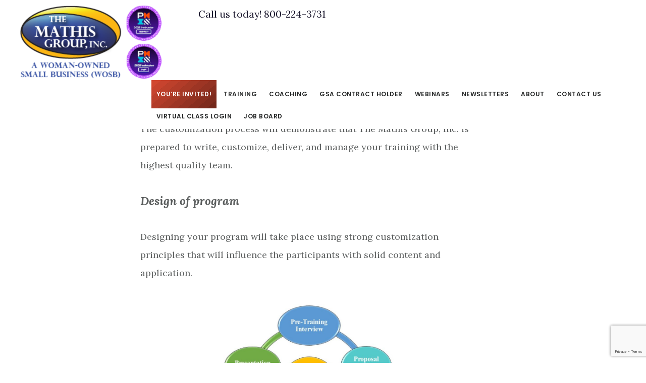

--- FILE ---
content_type: text/html; charset=UTF-8
request_url: https://themathisgroup.com/customization-process/
body_size: 12162
content:
<!DOCTYPE html>
<html lang="en-US">
<head >
<meta charset="UTF-8" />
<meta name="viewport" content="width=device-width, initial-scale=1" />
<title>Our Customization Process</title>
<meta name='robots' content='max-image-preview:large' />
<link rel='dns-prefetch' href='//fonts.googleapis.com' />
<link rel='dns-prefetch' href='//code.ionicframework.com' />
<link rel="alternate" type="application/rss+xml" title="The Mathis Group &raquo; Feed" href="https://themathisgroup.com/feed/" />
<link rel="alternate" type="application/rss+xml" title="The Mathis Group &raquo; Comments Feed" href="https://themathisgroup.com/comments/feed/" />
<link rel="alternate" title="oEmbed (JSON)" type="application/json+oembed" href="https://themathisgroup.com/wp-json/oembed/1.0/embed?url=https%3A%2F%2Fthemathisgroup.com%2Fcustomization-process%2F" />
<link rel="alternate" title="oEmbed (XML)" type="text/xml+oembed" href="https://themathisgroup.com/wp-json/oembed/1.0/embed?url=https%3A%2F%2Fthemathisgroup.com%2Fcustomization-process%2F&#038;format=xml" />
<link rel="canonical" href="https://themathisgroup.com/customization-process/" />
<style id='wp-img-auto-sizes-contain-inline-css' type='text/css'>
img:is([sizes=auto i],[sizes^="auto," i]){contain-intrinsic-size:3000px 1500px}
/*# sourceURL=wp-img-auto-sizes-contain-inline-css */
</style>
<link rel='stylesheet' id='digital-pro-css' href='https://themathisgroup.com/wp-content/themes/digital-pro/style.css?ver=1.0.3' type='text/css' media='all' />
<style id='digital-pro-inline-css' type='text/css'>

		button,
		input[type="button"],
		input[type="reset"],
		input[type="submit"],
		.archive-pagination li a:focus,
		.archive-pagination li a:hover,
		.archive-pagination .active a,
		.button,
		.entry-content a.button,
		.footer-widgets-1,
		.textwidget a.button {
			background-color: #0085ba;
		}

		a:focus,
		a:hover,
		.archive-pagination li a:focus,
		.archive-pagination li a:hover,
		.archive-pagination .active a,
		.home.front-page .widget a:focus,
		.home.front-page .widget a:hover,
		.pagination a:focus,
		.pagination a:hover {
				border-color: #0085ba;
		}

		a:focus,
		a:hover,
		button:hover,
		button:focus,
		.content .entry-title a:hover,
		.content .entry-title a:focus,
		.footer-widgets a:focus,
		.footer-widgets a:hover,
		.front-page .front-page-3 a:focus,
		.front-page .front-page-3 a:hover,
		.front-page .front-page-2 ul.checkmark li:before,
		.genesis-nav-menu .current-menu-item > a,
		.genesis-nav-menu a:focus,
		.genesis-nav-menu a:hover,
		.js nav button:focus,
		.js .menu-toggle:focus,
		.site-footer a:focus,
		.site-footer a:hover {
			color: #0085ba;
		}
		
/*# sourceURL=digital-pro-inline-css */
</style>
<style id='wp-emoji-styles-inline-css' type='text/css'>

	img.wp-smiley, img.emoji {
		display: inline !important;
		border: none !important;
		box-shadow: none !important;
		height: 1em !important;
		width: 1em !important;
		margin: 0 0.07em !important;
		vertical-align: -0.1em !important;
		background: none !important;
		padding: 0 !important;
	}
/*# sourceURL=wp-emoji-styles-inline-css */
</style>
<style id='wp-block-library-inline-css' type='text/css'>
:root{--wp-block-synced-color:#7a00df;--wp-block-synced-color--rgb:122,0,223;--wp-bound-block-color:var(--wp-block-synced-color);--wp-editor-canvas-background:#ddd;--wp-admin-theme-color:#007cba;--wp-admin-theme-color--rgb:0,124,186;--wp-admin-theme-color-darker-10:#006ba1;--wp-admin-theme-color-darker-10--rgb:0,107,160.5;--wp-admin-theme-color-darker-20:#005a87;--wp-admin-theme-color-darker-20--rgb:0,90,135;--wp-admin-border-width-focus:2px}@media (min-resolution:192dpi){:root{--wp-admin-border-width-focus:1.5px}}.wp-element-button{cursor:pointer}:root .has-very-light-gray-background-color{background-color:#eee}:root .has-very-dark-gray-background-color{background-color:#313131}:root .has-very-light-gray-color{color:#eee}:root .has-very-dark-gray-color{color:#313131}:root .has-vivid-green-cyan-to-vivid-cyan-blue-gradient-background{background:linear-gradient(135deg,#00d084,#0693e3)}:root .has-purple-crush-gradient-background{background:linear-gradient(135deg,#34e2e4,#4721fb 50%,#ab1dfe)}:root .has-hazy-dawn-gradient-background{background:linear-gradient(135deg,#faaca8,#dad0ec)}:root .has-subdued-olive-gradient-background{background:linear-gradient(135deg,#fafae1,#67a671)}:root .has-atomic-cream-gradient-background{background:linear-gradient(135deg,#fdd79a,#004a59)}:root .has-nightshade-gradient-background{background:linear-gradient(135deg,#330968,#31cdcf)}:root .has-midnight-gradient-background{background:linear-gradient(135deg,#020381,#2874fc)}:root{--wp--preset--font-size--normal:16px;--wp--preset--font-size--huge:42px}.has-regular-font-size{font-size:1em}.has-larger-font-size{font-size:2.625em}.has-normal-font-size{font-size:var(--wp--preset--font-size--normal)}.has-huge-font-size{font-size:var(--wp--preset--font-size--huge)}.has-text-align-center{text-align:center}.has-text-align-left{text-align:left}.has-text-align-right{text-align:right}.has-fit-text{white-space:nowrap!important}#end-resizable-editor-section{display:none}.aligncenter{clear:both}.items-justified-left{justify-content:flex-start}.items-justified-center{justify-content:center}.items-justified-right{justify-content:flex-end}.items-justified-space-between{justify-content:space-between}.screen-reader-text{border:0;clip-path:inset(50%);height:1px;margin:-1px;overflow:hidden;padding:0;position:absolute;width:1px;word-wrap:normal!important}.screen-reader-text:focus{background-color:#ddd;clip-path:none;color:#444;display:block;font-size:1em;height:auto;left:5px;line-height:normal;padding:15px 23px 14px;text-decoration:none;top:5px;width:auto;z-index:100000}html :where(.has-border-color){border-style:solid}html :where([style*=border-top-color]){border-top-style:solid}html :where([style*=border-right-color]){border-right-style:solid}html :where([style*=border-bottom-color]){border-bottom-style:solid}html :where([style*=border-left-color]){border-left-style:solid}html :where([style*=border-width]){border-style:solid}html :where([style*=border-top-width]){border-top-style:solid}html :where([style*=border-right-width]){border-right-style:solid}html :where([style*=border-bottom-width]){border-bottom-style:solid}html :where([style*=border-left-width]){border-left-style:solid}html :where(img[class*=wp-image-]){height:auto;max-width:100%}:where(figure){margin:0 0 1em}html :where(.is-position-sticky){--wp-admin--admin-bar--position-offset:var(--wp-admin--admin-bar--height,0px)}@media screen and (max-width:600px){html :where(.is-position-sticky){--wp-admin--admin-bar--position-offset:0px}}

/*# sourceURL=wp-block-library-inline-css */
</style><style id='global-styles-inline-css' type='text/css'>
:root{--wp--preset--aspect-ratio--square: 1;--wp--preset--aspect-ratio--4-3: 4/3;--wp--preset--aspect-ratio--3-4: 3/4;--wp--preset--aspect-ratio--3-2: 3/2;--wp--preset--aspect-ratio--2-3: 2/3;--wp--preset--aspect-ratio--16-9: 16/9;--wp--preset--aspect-ratio--9-16: 9/16;--wp--preset--color--black: #000000;--wp--preset--color--cyan-bluish-gray: #abb8c3;--wp--preset--color--white: #ffffff;--wp--preset--color--pale-pink: #f78da7;--wp--preset--color--vivid-red: #cf2e2e;--wp--preset--color--luminous-vivid-orange: #ff6900;--wp--preset--color--luminous-vivid-amber: #fcb900;--wp--preset--color--light-green-cyan: #7bdcb5;--wp--preset--color--vivid-green-cyan: #00d084;--wp--preset--color--pale-cyan-blue: #8ed1fc;--wp--preset--color--vivid-cyan-blue: #0693e3;--wp--preset--color--vivid-purple: #9b51e0;--wp--preset--gradient--vivid-cyan-blue-to-vivid-purple: linear-gradient(135deg,rgb(6,147,227) 0%,rgb(155,81,224) 100%);--wp--preset--gradient--light-green-cyan-to-vivid-green-cyan: linear-gradient(135deg,rgb(122,220,180) 0%,rgb(0,208,130) 100%);--wp--preset--gradient--luminous-vivid-amber-to-luminous-vivid-orange: linear-gradient(135deg,rgb(252,185,0) 0%,rgb(255,105,0) 100%);--wp--preset--gradient--luminous-vivid-orange-to-vivid-red: linear-gradient(135deg,rgb(255,105,0) 0%,rgb(207,46,46) 100%);--wp--preset--gradient--very-light-gray-to-cyan-bluish-gray: linear-gradient(135deg,rgb(238,238,238) 0%,rgb(169,184,195) 100%);--wp--preset--gradient--cool-to-warm-spectrum: linear-gradient(135deg,rgb(74,234,220) 0%,rgb(151,120,209) 20%,rgb(207,42,186) 40%,rgb(238,44,130) 60%,rgb(251,105,98) 80%,rgb(254,248,76) 100%);--wp--preset--gradient--blush-light-purple: linear-gradient(135deg,rgb(255,206,236) 0%,rgb(152,150,240) 100%);--wp--preset--gradient--blush-bordeaux: linear-gradient(135deg,rgb(254,205,165) 0%,rgb(254,45,45) 50%,rgb(107,0,62) 100%);--wp--preset--gradient--luminous-dusk: linear-gradient(135deg,rgb(255,203,112) 0%,rgb(199,81,192) 50%,rgb(65,88,208) 100%);--wp--preset--gradient--pale-ocean: linear-gradient(135deg,rgb(255,245,203) 0%,rgb(182,227,212) 50%,rgb(51,167,181) 100%);--wp--preset--gradient--electric-grass: linear-gradient(135deg,rgb(202,248,128) 0%,rgb(113,206,126) 100%);--wp--preset--gradient--midnight: linear-gradient(135deg,rgb(2,3,129) 0%,rgb(40,116,252) 100%);--wp--preset--font-size--small: 13px;--wp--preset--font-size--medium: 20px;--wp--preset--font-size--large: 36px;--wp--preset--font-size--x-large: 42px;--wp--preset--spacing--20: 0.44rem;--wp--preset--spacing--30: 0.67rem;--wp--preset--spacing--40: 1rem;--wp--preset--spacing--50: 1.5rem;--wp--preset--spacing--60: 2.25rem;--wp--preset--spacing--70: 3.38rem;--wp--preset--spacing--80: 5.06rem;--wp--preset--shadow--natural: 6px 6px 9px rgba(0, 0, 0, 0.2);--wp--preset--shadow--deep: 12px 12px 50px rgba(0, 0, 0, 0.4);--wp--preset--shadow--sharp: 6px 6px 0px rgba(0, 0, 0, 0.2);--wp--preset--shadow--outlined: 6px 6px 0px -3px rgb(255, 255, 255), 6px 6px rgb(0, 0, 0);--wp--preset--shadow--crisp: 6px 6px 0px rgb(0, 0, 0);}:where(.is-layout-flex){gap: 0.5em;}:where(.is-layout-grid){gap: 0.5em;}body .is-layout-flex{display: flex;}.is-layout-flex{flex-wrap: wrap;align-items: center;}.is-layout-flex > :is(*, div){margin: 0;}body .is-layout-grid{display: grid;}.is-layout-grid > :is(*, div){margin: 0;}:where(.wp-block-columns.is-layout-flex){gap: 2em;}:where(.wp-block-columns.is-layout-grid){gap: 2em;}:where(.wp-block-post-template.is-layout-flex){gap: 1.25em;}:where(.wp-block-post-template.is-layout-grid){gap: 1.25em;}.has-black-color{color: var(--wp--preset--color--black) !important;}.has-cyan-bluish-gray-color{color: var(--wp--preset--color--cyan-bluish-gray) !important;}.has-white-color{color: var(--wp--preset--color--white) !important;}.has-pale-pink-color{color: var(--wp--preset--color--pale-pink) !important;}.has-vivid-red-color{color: var(--wp--preset--color--vivid-red) !important;}.has-luminous-vivid-orange-color{color: var(--wp--preset--color--luminous-vivid-orange) !important;}.has-luminous-vivid-amber-color{color: var(--wp--preset--color--luminous-vivid-amber) !important;}.has-light-green-cyan-color{color: var(--wp--preset--color--light-green-cyan) !important;}.has-vivid-green-cyan-color{color: var(--wp--preset--color--vivid-green-cyan) !important;}.has-pale-cyan-blue-color{color: var(--wp--preset--color--pale-cyan-blue) !important;}.has-vivid-cyan-blue-color{color: var(--wp--preset--color--vivid-cyan-blue) !important;}.has-vivid-purple-color{color: var(--wp--preset--color--vivid-purple) !important;}.has-black-background-color{background-color: var(--wp--preset--color--black) !important;}.has-cyan-bluish-gray-background-color{background-color: var(--wp--preset--color--cyan-bluish-gray) !important;}.has-white-background-color{background-color: var(--wp--preset--color--white) !important;}.has-pale-pink-background-color{background-color: var(--wp--preset--color--pale-pink) !important;}.has-vivid-red-background-color{background-color: var(--wp--preset--color--vivid-red) !important;}.has-luminous-vivid-orange-background-color{background-color: var(--wp--preset--color--luminous-vivid-orange) !important;}.has-luminous-vivid-amber-background-color{background-color: var(--wp--preset--color--luminous-vivid-amber) !important;}.has-light-green-cyan-background-color{background-color: var(--wp--preset--color--light-green-cyan) !important;}.has-vivid-green-cyan-background-color{background-color: var(--wp--preset--color--vivid-green-cyan) !important;}.has-pale-cyan-blue-background-color{background-color: var(--wp--preset--color--pale-cyan-blue) !important;}.has-vivid-cyan-blue-background-color{background-color: var(--wp--preset--color--vivid-cyan-blue) !important;}.has-vivid-purple-background-color{background-color: var(--wp--preset--color--vivid-purple) !important;}.has-black-border-color{border-color: var(--wp--preset--color--black) !important;}.has-cyan-bluish-gray-border-color{border-color: var(--wp--preset--color--cyan-bluish-gray) !important;}.has-white-border-color{border-color: var(--wp--preset--color--white) !important;}.has-pale-pink-border-color{border-color: var(--wp--preset--color--pale-pink) !important;}.has-vivid-red-border-color{border-color: var(--wp--preset--color--vivid-red) !important;}.has-luminous-vivid-orange-border-color{border-color: var(--wp--preset--color--luminous-vivid-orange) !important;}.has-luminous-vivid-amber-border-color{border-color: var(--wp--preset--color--luminous-vivid-amber) !important;}.has-light-green-cyan-border-color{border-color: var(--wp--preset--color--light-green-cyan) !important;}.has-vivid-green-cyan-border-color{border-color: var(--wp--preset--color--vivid-green-cyan) !important;}.has-pale-cyan-blue-border-color{border-color: var(--wp--preset--color--pale-cyan-blue) !important;}.has-vivid-cyan-blue-border-color{border-color: var(--wp--preset--color--vivid-cyan-blue) !important;}.has-vivid-purple-border-color{border-color: var(--wp--preset--color--vivid-purple) !important;}.has-vivid-cyan-blue-to-vivid-purple-gradient-background{background: var(--wp--preset--gradient--vivid-cyan-blue-to-vivid-purple) !important;}.has-light-green-cyan-to-vivid-green-cyan-gradient-background{background: var(--wp--preset--gradient--light-green-cyan-to-vivid-green-cyan) !important;}.has-luminous-vivid-amber-to-luminous-vivid-orange-gradient-background{background: var(--wp--preset--gradient--luminous-vivid-amber-to-luminous-vivid-orange) !important;}.has-luminous-vivid-orange-to-vivid-red-gradient-background{background: var(--wp--preset--gradient--luminous-vivid-orange-to-vivid-red) !important;}.has-very-light-gray-to-cyan-bluish-gray-gradient-background{background: var(--wp--preset--gradient--very-light-gray-to-cyan-bluish-gray) !important;}.has-cool-to-warm-spectrum-gradient-background{background: var(--wp--preset--gradient--cool-to-warm-spectrum) !important;}.has-blush-light-purple-gradient-background{background: var(--wp--preset--gradient--blush-light-purple) !important;}.has-blush-bordeaux-gradient-background{background: var(--wp--preset--gradient--blush-bordeaux) !important;}.has-luminous-dusk-gradient-background{background: var(--wp--preset--gradient--luminous-dusk) !important;}.has-pale-ocean-gradient-background{background: var(--wp--preset--gradient--pale-ocean) !important;}.has-electric-grass-gradient-background{background: var(--wp--preset--gradient--electric-grass) !important;}.has-midnight-gradient-background{background: var(--wp--preset--gradient--midnight) !important;}.has-small-font-size{font-size: var(--wp--preset--font-size--small) !important;}.has-medium-font-size{font-size: var(--wp--preset--font-size--medium) !important;}.has-large-font-size{font-size: var(--wp--preset--font-size--large) !important;}.has-x-large-font-size{font-size: var(--wp--preset--font-size--x-large) !important;}
/*# sourceURL=global-styles-inline-css */
</style>

<style id='classic-theme-styles-inline-css' type='text/css'>
/*! This file is auto-generated */
.wp-block-button__link{color:#fff;background-color:#32373c;border-radius:9999px;box-shadow:none;text-decoration:none;padding:calc(.667em + 2px) calc(1.333em + 2px);font-size:1.125em}.wp-block-file__button{background:#32373c;color:#fff;text-decoration:none}
/*# sourceURL=/wp-includes/css/classic-themes.min.css */
</style>
<link rel='stylesheet' id='contact-form-7-css' href='https://themathisgroup.com/wp-content/plugins/contact-form-7/includes/css/styles.css?ver=6.1.2' type='text/css' media='all' />
<link rel='stylesheet' id='easy_testimonial_style-css' href='https://themathisgroup.com/wp-content/plugins/easy-testimonials/include/assets/css/style.css?ver=6.9' type='text/css' media='all' />
<link rel='stylesheet' id='google-fonts-css' href='//fonts.googleapis.com/css?family=Lora%3A400%2C400italic%2C700%2C700italic%7CPoppins%3A400%2C500%2C600%2C700&#038;ver=1.0.3' type='text/css' media='all' />
<link rel='stylesheet' id='ionicons-css' href='//code.ionicframework.com/ionicons/2.0.1/css/ionicons.min.css?ver=1.0.3' type='text/css' media='all' />
<link rel='stylesheet' id='simple-social-icons-font-css' href='https://themathisgroup.com/wp-content/plugins/simple-social-icons/css/style.css?ver=3.0.2' type='text/css' media='all' />
<link rel='stylesheet' id='tablepress-default-css' href='https://themathisgroup.com/wp-content/tablepress-combined.min.css?ver=224' type='text/css' media='all' />
<script type="text/javascript" src="https://themathisgroup.com/wp-includes/js/jquery/jquery.min.js?ver=3.7.1" id="jquery-core-js"></script>
<script type="text/javascript" src="https://themathisgroup.com/wp-includes/js/jquery/jquery-migrate.min.js?ver=3.4.1" id="jquery-migrate-js"></script>
<script type="text/javascript" id="easy-testimonials-reveal-js-extra">
/* <![CDATA[ */
var easy_testimonials_reveal = {"show_less_text":"Show Less"};
//# sourceURL=easy-testimonials-reveal-js-extra
/* ]]> */
</script>
<script type="text/javascript" src="https://themathisgroup.com/wp-content/plugins/easy-testimonials/include/assets/js/easy-testimonials-reveal.js?ver=6.9" id="easy-testimonials-reveal-js"></script>
<link rel="https://api.w.org/" href="https://themathisgroup.com/wp-json/" /><link rel="alternate" title="JSON" type="application/json" href="https://themathisgroup.com/wp-json/wp/v2/pages/602" /><link rel="EditURI" type="application/rsd+xml" title="RSD" href="https://themathisgroup.com/xmlrpc.php?rsd" />
<style type="text/css" media="screen">p.easy_testimonial_title{
  color: #0085ba!important;
     }
div.testimonial_body {

}
/*colors the dots below the testimonial*/
.front-page-4 .easy-t-cycle-pager span.cycle-pager-active {color:#0085ba!important;}</style><style type="text/css" media="screen">@media (max-width: 728px) {}</style><style type="text/css" media="screen">@media (max-width: 320px) {}</style><script>
(function(i,s,o,g,r,a,m){i['GoogleAnalyticsObject']=r;i[r]=i[r]||function(){
(i[r].q=i[r].q||[]).push(arguments)},i[r].l=1*new Date();a=s.createElement(o),
m=s.getElementsByTagName(o)[0];a.async=1;a.src=g;m.parentNode.insertBefore(a,m)
})(window,document,'script','https://www.google-analytics.com/analytics.js','ga');

ga('create', 'UA-79829138-1', 'auto');
ga('send', 'pageview');

</script><script type='text/javascript' data-cfasync='false'>var _mmunch = {'front': false, 'page': false, 'post': false, 'category': false, 'author': false, 'search': false, 'attachment': false, 'tag': false};_mmunch['page'] = true; _mmunch['pageData'] = {"ID":602,"post_name":"customization-process","post_title":"Our Customization Process","post_type":"page","post_author":"3","post_status":"publish"};</script><script data-cfasync="false" src="//a.mailmunch.co/app/v1/site.js" id="mailmunch-script" data-plugin="mailmunch" data-mailmunch-site-id="1012378" async></script><link rel="icon" href="https://themathisgroup.com/wp-content/themes/digital-pro/images/favicon.ico" />
<link rel="pingback" href="https://themathisgroup.com/xmlrpc.php" />
<style type="text/css">.site-title a { background: url(https://themathisgroup.com/wp-content/uploads/2025/01/cropped-2025headerbadges.png) no-repeat !important; }</style>
		<style type="text/css" id="wp-custom-css">
			/* Color Buttons
------------------------------------------------------------ */

.button-blue,
.button-gray,
.button-green,
.button-purple,
.button-red,
.button-yellow {
    color: #fff;
    padding: 5px 10px;
}
 
.button-blue:hover,
.button-gray:hover,
.button-green:hover,
.button-purple:hover,
.button-red:hover,
.button-yellow:hover {
    text-decoration: none;
}
 
.button-blue {
    background-color: #41a9d5;
    border: 1px solid #afcde3;
}
 
.button-blue:hover {
    background-color: #fff;
    border: 1px solid #41a9d5;
}
 
.button-gray {
    background-color: #bdbdbd;
    border: 1px solid #bdbdbd;
}
 
.button-gray:hover {
    background-color: #919191;
    border: 1px solid #919191;
}
 
.button-green {
    background-color: #b2ce96;
    border: 1px solid #b2ce96;
}
 
.button-green:hover {
    background-color: #86a36e;
    border: 1px solid #86a36e;
}
 
.button-purple {
    background-color: #bebde9;
    border: 1px solid #bebde9;
}
 
.button-purple:hover {
    background-color: #9291c7;
    border: 1px solid #9291c7;
}
 
.button-red {
    background-color: #e9b3b3;
    border: 1px solid #e9b3b3;
}
 
.button-red:hover {
    background-color: #c78787;
    border: 1px solid #c78787;
}
 
.button-yellow {
    background-color: #fadf98;
    border: 1px solid #fadf98;
}
 
.button-yellow:hover {
    background-color: #ecb870;
    border: 1px solid #ecb870;
}

.header-image .site-title > a {min-height:150px; width:200px; margin-left:1em;}

/*hide page title */
h1.entry-title {display:none;}

.site-inner{padding:6% 0;}

.front-page-1 button, .front-page-1 input[type="button"], .front-page-1 input[type="reset"], .front-page-1 input[type="submit"], .front-page-1 .textwidget a.button {margin-top: 60px;margin-bottom:15px}

/*adjust header image size to be bigger*/
.header-image .site-title > a {
    min-height: 150px;
    width: 300px;
    margin-left: 1em;
}

		</style>
		<link rel='stylesheet' id='so-css-genesis-css' href='https://themathisgroup.com/wp-content/uploads/so-css/so-css-genesis.css?ver=1668873273' type='text/css' media='all' />
</head>
<body class="wp-singular page-template-default page page-id-602 wp-theme-genesis wp-child-theme-digital-pro custom-header header-image header-full-width full-width-content genesis-breadcrumbs-hidden genesis-footer-widgets-visible" itemscope itemtype="https://schema.org/WebPage"><div class="site-container"><ul class="genesis-skip-link"><li><a href="#genesis-content" class="screen-reader-shortcut"> Skip to main content</a></li><li><a href="#genesis-footer-widgets" class="screen-reader-shortcut"> Skip to footer</a></li></ul><header class="site-header" itemscope itemtype="https://schema.org/WPHeader"><div class="wrap"><div class="title-area"><p class="site-title" itemprop="headline"><a href="https://themathisgroup.com/">The Mathis Group</a></p><p class="site-description" itemprop="description">Project Management Training by an organization focused on your success!</p></div><div><a id="phone" href="tel:18002243731"> Call us today! 800-224-3731</a></div><nav class="nav-primary" aria-label="Main" itemscope itemtype="https://schema.org/SiteNavigationElement" id="genesis-nav-primary"><div class="wrap"><ul id="menu-main" class="menu genesis-nav-menu menu-primary js-superfish"><li id="menu-item-1860" class="cta menu-item menu-item-type-post_type menu-item-object-page menu-item-1860"><a href="https://themathisgroup.com/bootcamps/" title="RSVP for one of our Bootcamps" itemprop="url"><span itemprop="name">You&#8217;re Invited!</span></a></li>
<li id="menu-item-748" class="menu-item menu-item-type-post_type menu-item-object-page menu-item-has-children menu-item-748"><a href="https://themathisgroup.com/request-training/" title="Request Training" itemprop="url"><span itemprop="name">Training</span></a>
<ul class="sub-menu">
	<li id="menu-item-2190" class="menu-item menu-item-type-post_type menu-item-object-page menu-item-2190"><a href="https://themathisgroup.com/bootcamps/" itemprop="url"><span itemprop="name">PMP<sup>®</sup> &#038; PMI-ACP<sup>®</sup> Exam Prep Boot Camps</span></a></li>
	<li id="menu-item-2814" class="menu-item menu-item-type-post_type menu-item-object-page menu-item-2814"><a href="https://themathisgroup.com/virtual/" itemprop="url"><span itemprop="name">Live, Instructor-Led, Virtual Classes</span></a></li>
	<li id="menu-item-1928" class="courses-menu menu-item menu-item-type-post_type menu-item-object-page menu-item-has-children menu-item-1928"><a href="https://themathisgroup.com/seminar-course-descriptions-and-outlines/" itemprop="url"><span itemprop="name">Seminar Course Descriptions and Outlines</span></a>
	<ul class="sub-menu">
		<li id="menu-item-1953" class="menu-item menu-item-type-custom menu-item-object-custom menu-item-1953"><a href="http://themathisgroup.com/bootcamps/" itemprop="url"><span itemprop="name">Boot Camp Registration</span></a></li>
	</ul>
</li>
	<li id="menu-item-28510" class="menu-item menu-item-type-post_type menu-item-object-page menu-item-28510"><a href="https://themathisgroup.com/hybridpm/" itemprop="url"><span itemprop="name">Hybrid Project Management</span></a></li>
	<li id="menu-item-2647" class="menu-item menu-item-type-post_type menu-item-object-page menu-item-2647"><a href="https://themathisgroup.com/talent-triangle/" itemprop="url"><span itemprop="name">The PMI Talent Triangle™</span></a></li>
	<li id="menu-item-1930" class="menu-item menu-item-type-custom menu-item-object-custom menu-item-1930"><a target="_blank" href="https://lp.constantcontactpages.com/sv/KwK5fIr/RFQ" itemprop="url"><span itemprop="name">Bring us to You!</span></a></li>
	<li id="menu-item-15036" class="menu-item menu-item-type-post_type menu-item-object-page menu-item-has-children menu-item-15036"><a href="https://themathisgroup.com/mathis-group-online-training/" itemprop="url"><span itemprop="name">Online Training</span></a>
	<ul class="sub-menu">
		<li id="menu-item-40814" class="menu-item menu-item-type-custom menu-item-object-custom menu-item-40814"><a href="https://www.projectcoachingexpert.com/users/sign_in" itemprop="url"><span itemprop="name">Virtual Class Login</span></a></li>
	</ul>
</li>
	<li id="menu-item-2351" class="menu-item menu-item-type-post_type menu-item-object-page menu-item-2351"><a href="https://themathisgroup.com/gsa-contract-holder/" itemprop="url"><span itemprop="name">GSA Contract Holder</span></a></li>
</ul>
</li>
<li id="menu-item-19117" class="menu-item menu-item-type-custom menu-item-object-custom menu-item-has-children menu-item-19117"><a href="http://www.projectcoachingexpert.com" itemprop="url"><span itemprop="name">Coaching</span></a>
<ul class="sub-menu">
	<li id="menu-item-40890" class="menu-item menu-item-type-post_type menu-item-object-page menu-item-40890"><a href="https://themathisgroup.com/roadtopmp-jan2026/" itemprop="url"><span itemprop="name">Road to PMP Jan 26-30, 2026</span></a></li>
	<li id="menu-item-40896" class="menu-item menu-item-type-post_type menu-item-object-page menu-item-40896"><a href="https://themathisgroup.com/road-to-pmp-may2026/" itemprop="url"><span itemprop="name">Road to PMP May 18-22, 2026</span></a></li>
	<li id="menu-item-40904" class="menu-item menu-item-type-post_type menu-item-object-page menu-item-40904"><a href="https://themathisgroup.com/roadtopmp-sept2026/" itemprop="url"><span itemprop="name">Road to PMP Sept 14-18, 2026</span></a></li>
</ul>
</li>
<li id="menu-item-12929" class="menu-item menu-item-type-post_type menu-item-object-page menu-item-12929"><a href="https://themathisgroup.com/gsa-contract-holder/" itemprop="url"><span itemprop="name">GSA Contract Holder</span></a></li>
<li id="menu-item-6553" class="menu-item menu-item-type-post_type menu-item-object-page menu-item-has-children menu-item-6553"><a href="https://themathisgroup.com/webinars/" itemprop="url"><span itemprop="name">Webinars</span></a>
<ul class="sub-menu">
	<li id="menu-item-13430" class="menu-item menu-item-type-post_type menu-item-object-page menu-item-13430"><a href="https://themathisgroup.com/past-webinars/" itemprop="url"><span itemprop="name">Past Webinars</span></a></li>
</ul>
</li>
<li id="menu-item-588" class="menu-item menu-item-type-post_type menu-item-object-page menu-item-has-children menu-item-588"><a href="https://themathisgroup.com/blog/" title="Mathis Group Updates" itemprop="url"><span itemprop="name">Newsletters</span></a>
<ul class="sub-menu">
	<li id="menu-item-39565" class="menu-item menu-item-type-post_type menu-item-object-page menu-item-39565"><a href="https://themathisgroup.com/ai-simplified/" itemprop="url"><span itemprop="name">AI Simplified</span></a></li>
	<li id="menu-item-39561" class="menu-item menu-item-type-post_type menu-item-object-page menu-item-39561"><a href="https://themathisgroup.com/milestone/" itemprop="url"><span itemprop="name">Milestone</span></a></li>
	<li id="menu-item-2223" class="menu-item menu-item-type-post_type menu-item-object-page menu-item-2223"><a href="https://themathisgroup.com/free-articles-reports-2/" itemprop="url"><span itemprop="name">Messenger &#038; Reports</span></a></li>
</ul>
</li>
<li id="menu-item-581" class="menu-item menu-item-type-post_type menu-item-object-page current-menu-ancestor current_page_ancestor menu-item-has-children menu-item-581"><a href="https://themathisgroup.com/about-us/" itemprop="url"><span itemprop="name">About</span></a>
<ul class="sub-menu">
	<li id="menu-item-2797" class="menu-item menu-item-type-custom menu-item-object-custom menu-item-2797"><a href="http://pmexpertlive.com/PME/pdfs/CapabilityStatement2018.pdf" itemprop="url"><span itemprop="name">Capability Statement</span></a></li>
	<li id="menu-item-580" class="menu-item menu-item-type-post_type menu-item-object-page current-menu-ancestor current-menu-parent current_page_parent current_page_ancestor menu-item-has-children menu-item-580"><a href="https://themathisgroup.com/methodology/" itemprop="url"><span itemprop="name">Our Method</span></a>
	<ul class="sub-menu">
		<li id="menu-item-627" class="menu-item menu-item-type-post_type menu-item-object-page current-menu-item page_item page-item-602 current_page_item menu-item-627"><a href="https://themathisgroup.com/customization-process/" aria-current="page" itemprop="url"><span itemprop="name">Our Customization</span></a></li>
		<li id="menu-item-626" class="menu-item menu-item-type-post_type menu-item-object-page menu-item-626"><a href="https://themathisgroup.com/teaching-format/" itemprop="url"><span itemprop="name">Teaching Format</span></a></li>
		<li id="menu-item-625" class="menu-item menu-item-type-post_type menu-item-object-page menu-item-625"><a href="https://themathisgroup.com/results-of-the-mathis-group/" itemprop="url"><span itemprop="name">Results of Mathis Group</span></a></li>
	</ul>
</li>
	<li id="menu-item-2200" class="menu-item menu-item-type-post_type menu-item-object-page menu-item-2200"><a href="https://themathisgroup.com/wanda-mathis/" itemprop="url"><span itemprop="name">Wanda Mathis</span></a></li>
	<li id="menu-item-2194" class="menu-item menu-item-type-post_type menu-item-object-page menu-item-2194"><a href="https://themathisgroup.com/keithbio/" itemprop="url"><span itemprop="name">Dr. Keith Mathis</span></a></li>
	<li id="menu-item-2199" class="menu-item menu-item-type-post_type menu-item-object-page menu-item-2199"><a href="https://themathisgroup.com/kim-tull/" itemprop="url"><span itemprop="name">Kim Tull</span></a></li>
	<li id="menu-item-624" class="menu-item menu-item-type-post_type menu-item-object-page menu-item-624"><a href="https://themathisgroup.com/recommendations/" itemprop="url"><span itemprop="name">Client List</span></a></li>
	<li id="menu-item-32409" class="menu-item menu-item-type-post_type menu-item-object-page menu-item-32409"><a href="https://themathisgroup.com/testimonials/" itemprop="url"><span itemprop="name">Testimonials</span></a></li>
	<li id="menu-item-1369" class="menu-item menu-item-type-post_type menu-item-object-page menu-item-1369"><a href="https://themathisgroup.com/sponsorship/" itemprop="url"><span itemprop="name">Sponsorship</span></a></li>
	<li id="menu-item-579" class="menu-item menu-item-type-post_type menu-item-object-page menu-item-has-children menu-item-579"><a href="https://themathisgroup.com/store/" itemprop="url"><span itemprop="name">Store</span></a>
	<ul class="sub-menu">
		<li id="menu-item-16163" class="menu-item menu-item-type-post_type menu-item-object-page menu-item-16163"><a href="https://themathisgroup.com/mathis-group-online-training/" itemprop="url"><span itemprop="name">Mathis Group Online Training</span></a></li>
	</ul>
</li>
</ul>
</li>
<li id="menu-item-582" class="menu-item menu-item-type-post_type menu-item-object-page menu-item-has-children menu-item-582"><a href="https://themathisgroup.com/contact-us/" itemprop="url"><span itemprop="name">Contact Us</span></a>
<ul class="sub-menu">
	<li id="menu-item-749" class="menu-item menu-item-type-post_type menu-item-object-page menu-item-749"><a href="https://themathisgroup.com/request-training/" itemprop="url"><span itemprop="name">Request Training</span></a></li>
</ul>
</li>
<li id="menu-item-18416" class="menu-item menu-item-type-custom menu-item-object-custom menu-item-18416"><a href="https://www.projectcoachingexpert.com/users/sign_in" itemprop="url"><span itemprop="name">Virtual Class Login</span></a></li>
<li id="menu-item-37695" class="menu-item menu-item-type-post_type menu-item-object-page menu-item-37695"><a href="https://themathisgroup.com/job-board/" itemprop="url"><span itemprop="name">Job Board</span></a></li>
</ul></div></nav></div></header><div class="site-inner"><div class="content-sidebar-wrap"><main class="content" id="genesis-content"><article class="post-602 page type-page status-publish entry" aria-label="Our Customization Process" itemscope itemtype="https://schema.org/CreativeWork"><header class="entry-header"><h1 class="entry-title" itemprop="headline">Our Customization Process</h1>
</header><div class="entry-content" itemprop="text"><div class='mailmunch-forms-before-post' style='display: none !important;'></div><p align="center"><span style="color: #231f20; font-size: 300%; display: none;"><em><strong>Our Customization Process</strong></em></span></p>
<p align="LEFT"><span style="font-size: large;">The customization process will demonstrate that The Mathis Group, Inc. is prepared to write, customize, deliver, and manage your training with the highest quality team.</span></p>
<p align="LEFT"><big><strong><big><em>Design of program</em></big></strong></big></p>
<p align="LEFT"><span style="font-size: large;">Designing your program will take place using strong customization principles that will influence the participants with solid content and application.</span></p>
<p align="LEFT">
<p align="LEFT"><img decoding="async" class="aligncenter wp-image-5654 " src="https://themathisgroup.com/wp-content/uploads/2019/10/MG-Process2019Color-1-e1572540514227-300x279.jpg" alt="" width="344" height="320" srcset="https://themathisgroup.com/wp-content/uploads/2019/10/MG-Process2019Color-1-e1572540514227-300x279.jpg 300w, https://themathisgroup.com/wp-content/uploads/2019/10/MG-Process2019Color-1-e1572540514227-768x714.jpg 768w, https://themathisgroup.com/wp-content/uploads/2019/10/MG-Process2019Color-1-e1572540514227.jpg 774w" sizes="(max-width: 344px) 100vw, 344px" /></p>
<p style="text-align: center;">Figure 1</p>
<ul>
<li>
<p align="LEFT">Pre-Training Interview</p>
</li>
<li>
<p align="LEFT">Proposal and Outline</p>
</li>
</ul>
<ul>
<li>
<p align="LEFT">Assessment and Analysis of Organization</p>
</li>
<li>
<p align="LEFT">Course Customized</p>
</li>
<li>
<p align="LEFT">Presentation Delivered</p>
</li>
</ul>
<p align="LEFT"><strong><big>Why is customization important?</big></strong></p><div class='mailmunch-forms-in-post-middle' style='display: none !important;'></div>
<p align="LEFT"><span style="font-size: large;">    Customization allows the course to be tailored to meet the particular needs of each organization. The Mathis Group believes each company has certain issues that are specific to it. Conducting a training course without understanding those differences will prevent successful changes in behavior or performance.</span></p>
<p align="LEFT"><span style="font-size: large;">When true customization is complete, that skill base is specific and slanted to the targeted needs to that organizational culture. </span></p>
<p align="LEFT"><strong><big>How is the course customized?</big></strong></p>
<p align="LEFT"><big>    You will notice in Figure 1 The Mathis Group Process. This process begins with a pre-training interview that gathers preliminary information. A general outline and proposal is developed and then followed by an assessment and analysis of your organization. Some of those needs will include culture, areas of strengths and weaknesses, application focus, and the best ways to implement the program.</big></p>
<p align="LEFT"><em><strong><big>Curriculum Design</big></strong></em></p>
<p align="LEFT"><big>    Curriculum designers who have a thorough knowledge of the subject matter have designed the material. All consultants are seasoned professionals with years of experience. For all PMI registered courses, the designers hold a PMP<sup>®</sup> or PMI-ACP<sup>®</sup> certification.<br />
</big></p>
<p align="LEFT"><big>This training program will focus on moving from the introduction of new skills to application for long term use.  Each program must move beyond introduction toward application of those skills for long-term performance and behavior changes. Using different activities to reinforce the new skills reinforces application.</big></p>
<p align="LEFT"><big>The following activities may be included in one or all of the training programs:</big></p>
<p align="LEFT"><big>• Lecture/leader-led<br />
• Discussion<br />
• Reading<br />
• Role play<br />
• Case study<br />
• Video/audio presentation<br />
• Test/quiz<br />
• Self assessment</big></p>
<p align="center"><span style="color: #231f20;"> </span></p>
<p align="center"><span style="font-family: 'Times New Roman';"> </span></p>
<div class='mailmunch-forms-after-post' style='display: none !important;'></div></div></article></main></div></div><div class="footer-widgets" id="genesis-footer-widgets"><h2 class="genesis-sidebar-title screen-reader-text">Footer</h2><div class="wrap"><div class="widget-area footer-widgets-1 footer-widget-area"><section id="simple-social-icons-2" class="widget simple-social-icons"><div class="widget-wrap"><h3 class="widgettitle widget-title">Follow Us</h3>
<ul class="aligncenter"><li class="ssi-email"><a href="mailto:wanda@themathisgroup.com" ><svg role="img" class="social-email" aria-labelledby="social-email-2"><title id="social-email-2">Email</title><use xlink:href="https://themathisgroup.com/wp-content/plugins/simple-social-icons/symbol-defs.svg#social-email"></use></svg></a></li><li class="ssi-facebook"><a href="https://www.facebook.com/The-Mathis-Group-255589951140334/" target="_blank" rel="noopener noreferrer"><svg role="img" class="social-facebook" aria-labelledby="social-facebook-2"><title id="social-facebook-2">Facebook</title><use xlink:href="https://themathisgroup.com/wp-content/plugins/simple-social-icons/symbol-defs.svg#social-facebook"></use></svg></a></li><li class="ssi-linkedin"><a href="https://www.linkedin.com/in/drkeithmathispmexpertlive/" target="_blank" rel="noopener noreferrer"><svg role="img" class="social-linkedin" aria-labelledby="social-linkedin-2"><title id="social-linkedin-2">LinkedIn</title><use xlink:href="https://themathisgroup.com/wp-content/plugins/simple-social-icons/symbol-defs.svg#social-linkedin"></use></svg></a></li></ul></div></section>
<section id="custom_html-9" class="widget_text widget widget_custom_html"><div class="widget_text widget-wrap"><div class="textwidget custom-html-widget"><ul style = "font-weight:bold;">
<li>GSA: GS-02F-0010V</li>
<li>NAICS: 611430</li>
<li>DUNS: 007722098</li>
<li>Cage: 3C1N9</li>
</ul>
<br>
<div data-iframe-width="130" data-iframe-height="270" data-share-badge-id="6c0b9be6-5efa-42a7-9661-08cc654b7581" data-share-badge-host="https://www.credly.com"></div><script type="text/javascript" async src="//cdn.credly.com/assets/utilities/embed.js"></script>
<div data-iframe-width="130" data-iframe-height="270" data-share-badge-id="e0a6cfaf-6ba0-4652-8fd5-4ea780b838a5" data-share-badge-host="https://www.youracclaim.com"></div><script type="text/javascript" async src="//cdn.youracclaim.com/assets/utilities/embed.js"></script>
<div data-iframe-width="130" data-iframe-height="270" data-share-badge-id="1d100744-f8c6-46da-91a4-bf6d398ac6d3" data-share-badge-host="https://www.credly.com"></div><script type="text/javascript" async src="//cdn.credly.com/assets/utilities/embed.js"></script>
<br>
<div>
	
<img src="https://themathisgroup.com/wp-content/uploads/2020/08/GSAContractHolder.jpg"  alt="GSA Holder" width="152" height="59" >

<!--<img src="https://themathisgroup.com/wp-content/uploads/2022/03/PMTA_white_bg.png" style="border-radius:;" alt="PMTA Provider" width="124" height="124"></br> -->

<a href="https://www.bbb.org/us/mo/pleasant-hope/profile/project-management/the-mathis-group-0734-44723" target="_blank">
<img src="/wp-content/uploads/2019/09/ab-seal-horizontal-black-large.jpg" alt="See our BBB report " width="120" height="49">
</a>
</div>

<!--<a id="bbblink" class="rbhzbum" href="https://www.bbb.org/southwestern-missouri/business-reviews/project-management/the-mathis-group-in-pleasant-hope-mo-44723#bbbseal" title="The Mathis Group, Project Management, Pleasant Hope, MO" style="display: block;position: relative;overflow: hidden; width: 150px; height: 57px; margin: 0px; padding: 0px;"><img style="padding: 0px; border: none;" id="bbblinkimg" src="http://seal-swmo.bbb.org/logo/rbhzbum/the-mathis-group-44723.png" width="300" height="57" alt="The Mathis Group, Project Management, Pleasant Hope, MO" /></a><script type="text/javascript">var bbbprotocol = ( ("https:" == document.location.protocol) ? "https://" : "http://" ); document.write(unescape("%3Cscript src='" + bbbprotocol + 'seal-swmo.bbb.org' + unescape('%2Flogo%2Fthe-mathis-group-44723.js') + "' type='text/javascript'%3E%3C/script%3E"));</script> --></div></div></section>
</div><div class="widget-area footer-widgets-2 footer-widget-area"><section id="text-28" class="widget widget_text"><div class="widget-wrap">			<div class="textwidget"><p><b>The Mathis Group, Inc.</b> is a woman-owned small business founded in 1993 to help organizations change worker productivity and behavior. We are a <b>Project Management Institute</b> Authorized Training Partner and have a GSA contract with the federal government.</p>
<p>&nbsp;</p>
<p><span id="siteseal"><script async type="text/javascript" src="https://seal.godaddy.com/getSeal?sealID=Go7aY3cmO0hvjvXE3x7MCPXv8C7wX8NY6WuGfQBNI3xMgpxFFtbyJIBUQ3eq"></script></span></p>
</div>
		</div></section>
</div><div class="widget-area footer-widgets-3 footer-widget-area"><section id="sow-editor-6" class="widget widget_sow-editor"><div class="widget-wrap"><div
			
			class="so-widget-sow-editor so-widget-sow-editor-base"
			
		>
<div class="siteorigin-widget-tinymce textwidget">
	<p style="text-align: center;">To Mail Us:<br />
The Mathis Group, Inc.<br />
9515 N Spring Valley Dr<br />
Pleasant Hope, MO 65725</p>
<p>call: 800-224-3731</p>
<p>fax: 417-759-9110</p>
<p><a href="wanda@themathisgroup.com">EMAIL</a></p>
</div>
</div></div></section>
</div></div></div><footer class="site-footer" itemscope itemtype="https://schema.org/WPFooter"><div class="wrap"><p>&#xA9;&nbsp;2026 · <a href="/">The Mathis Group</a><br><em>PMI, PMP, CAPM, PMBOK, PMI-ACP, PMI Talent Triangle,</em> the PMI Talent Triangle logo, and the <em>PMI</em> Registered Education Provider logo are marks of <em>Project Management Institute, Inc</em>. <em>BABOK</em> is a registered mark of <em>International Institute of Business Analysis</em>
</p></div></footer></div><script type="speculationrules">
{"prefetch":[{"source":"document","where":{"and":[{"href_matches":"/*"},{"not":{"href_matches":["/wp-*.php","/wp-admin/*","/wp-content/uploads/*","/wp-content/*","/wp-content/plugins/*","/wp-content/themes/digital-pro/*","/wp-content/themes/genesis/*","/*\\?(.+)"]}},{"not":{"selector_matches":"a[rel~=\"nofollow\"]"}},{"not":{"selector_matches":".no-prefetch, .no-prefetch a"}}]},"eagerness":"conservative"}]}
</script>
<!-- Start of StatCounter Code for Default Guide -->
<script type="text/javascript">
var sc_project=8980636; 
var sc_invisible=1; 
var sc_security="61380217"; 
var scJsHost = (("https:" == document.location.protocol) ?
"https://secure." : "http://www.");
document.write("<sc"+"ript type='text/javascript' src='" +
scJsHost+
"statcounter.com/counter/counter.js'></"+"script>");
</script>
<noscript><div class="statcounter"><a title="shopify traffic
stats" href="http://statcounter.com/shopify/"
target="_blank"><img class="statcounter"
src="//c.statcounter.com/8980636/0/61380217/1/" alt="shopify
traffic stats"></a></div></noscript>
<!-- End of StatCounter Code for Default Guide --><!-- Start of StatCounter Code for Default Guide -->
<script type="text/javascript">
var sc_project=11171586;
var sc_invisible=1;
var sc_security="9c859b17";
var scJsHost = (("https:" == document.location.protocol) ?
"https://secure." : "http://www.");
document.write("<sc"+"ript type='text/javascript' src='" + scJsHost+
"statcounter.com/counter/counter.js'></"+"script>");
</script>
<noscript><div class="statcounter"><a title="site stats"
href="http://statcounter.com/free-web-stats/" target="_blank"><img
class="statcounter" src="//c.statcounter.com/11171586/0/9c859b17/1/"
alt="site stats"></a></div></noscript>
<!-- End of StatCounter Code for Default Guide --><style type="text/css" media="screen">#simple-social-icons-2 ul li a, #simple-social-icons-2 ul li a:hover, #simple-social-icons-2 ul li a:focus { background-color: #232525 !important; border-radius: 36px; color: #ffffff !important; border: 1px #ffffff solid !important; font-size: 18px; padding: 9px; }  #simple-social-icons-2 ul li a:hover, #simple-social-icons-2 ul li a:focus { background-color: #ffffff !important; border-color: #ffffff !important; color: #232525 !important; }  #simple-social-icons-2 ul li a:focus { outline: 1px dotted #ffffff !important; }</style><script type="text/javascript" src="https://themathisgroup.com/wp-includes/js/dist/hooks.min.js?ver=dd5603f07f9220ed27f1" id="wp-hooks-js"></script>
<script type="text/javascript" src="https://themathisgroup.com/wp-includes/js/dist/i18n.min.js?ver=c26c3dc7bed366793375" id="wp-i18n-js"></script>
<script type="text/javascript" id="wp-i18n-js-after">
/* <![CDATA[ */
wp.i18n.setLocaleData( { 'text direction\u0004ltr': [ 'ltr' ] } );
//# sourceURL=wp-i18n-js-after
/* ]]> */
</script>
<script type="text/javascript" src="https://themathisgroup.com/wp-content/plugins/contact-form-7/includes/swv/js/index.js?ver=6.1.2" id="swv-js"></script>
<script type="text/javascript" id="contact-form-7-js-before">
/* <![CDATA[ */
var wpcf7 = {
    "api": {
        "root": "https:\/\/themathisgroup.com\/wp-json\/",
        "namespace": "contact-form-7\/v1"
    }
};
//# sourceURL=contact-form-7-js-before
/* ]]> */
</script>
<script type="text/javascript" src="https://themathisgroup.com/wp-content/plugins/contact-form-7/includes/js/index.js?ver=6.1.2" id="contact-form-7-js"></script>
<script type="text/javascript" src="https://themathisgroup.com/wp-includes/js/comment-reply.min.js?ver=6.9" id="comment-reply-js" async="async" data-wp-strategy="async" fetchpriority="low"></script>
<script type="text/javascript" src="https://themathisgroup.com/wp-includes/js/hoverIntent.min.js?ver=1.10.2" id="hoverIntent-js"></script>
<script type="text/javascript" src="https://themathisgroup.com/wp-content/themes/genesis/lib/js/menu/superfish.min.js?ver=1.7.10" id="superfish-js"></script>
<script type="text/javascript" src="https://themathisgroup.com/wp-content/themes/genesis/lib/js/menu/superfish.args.min.js?ver=3.6.1" id="superfish-args-js"></script>
<script type="text/javascript" src="https://themathisgroup.com/wp-content/themes/genesis/lib/js/skip-links.min.js?ver=3.6.1" id="skip-links-js"></script>
<script type="text/javascript" src="https://themathisgroup.com/wp-content/themes/digital-pro/js/fadeup.js?ver=1.0.0" id="digital-fadeup-script-js"></script>
<script type="text/javascript" src="https://themathisgroup.com/wp-content/themes/digital-pro/js/site-header.js?ver=1.0.0" id="digital-site-header-js"></script>
<script type="text/javascript" id="digital-responsive-menu-js-extra">
/* <![CDATA[ */
var DigitalL10n = {"mainMenu":"Menu","subMenu":"Menu"};
//# sourceURL=digital-responsive-menu-js-extra
/* ]]> */
</script>
<script type="text/javascript" src="https://themathisgroup.com/wp-content/themes/digital-pro/js/responsive-menu.js?ver=1.0.0" id="digital-responsive-menu-js"></script>
<script type="text/javascript" src="https://www.google.com/recaptcha/api.js?render=6LcpXYIaAAAAAC5wATZxOIoLFraQiUifQHT_8msP&amp;ver=3.0" id="google-recaptcha-js"></script>
<script type="text/javascript" src="https://themathisgroup.com/wp-includes/js/dist/vendor/wp-polyfill.min.js?ver=3.15.0" id="wp-polyfill-js"></script>
<script type="text/javascript" id="wpcf7-recaptcha-js-before">
/* <![CDATA[ */
var wpcf7_recaptcha = {
    "sitekey": "6LcpXYIaAAAAAC5wATZxOIoLFraQiUifQHT_8msP",
    "actions": {
        "homepage": "homepage",
        "contactform": "contactform"
    }
};
//# sourceURL=wpcf7-recaptcha-js-before
/* ]]> */
</script>
<script type="text/javascript" src="https://themathisgroup.com/wp-content/plugins/contact-form-7/modules/recaptcha/index.js?ver=6.1.2" id="wpcf7-recaptcha-js"></script>
<script type="text/javascript" src="https://themathisgroup.com/wp-content/plugins/easy-testimonials/include/assets/js/jquery.cycle2.min.js?ver=6.9" id="gp_cycle2-js"></script>
<script id="wp-emoji-settings" type="application/json">
{"baseUrl":"https://s.w.org/images/core/emoji/17.0.2/72x72/","ext":".png","svgUrl":"https://s.w.org/images/core/emoji/17.0.2/svg/","svgExt":".svg","source":{"concatemoji":"https://themathisgroup.com/wp-includes/js/wp-emoji-release.min.js?ver=6.9"}}
</script>
<script type="module">
/* <![CDATA[ */
/*! This file is auto-generated */
const a=JSON.parse(document.getElementById("wp-emoji-settings").textContent),o=(window._wpemojiSettings=a,"wpEmojiSettingsSupports"),s=["flag","emoji"];function i(e){try{var t={supportTests:e,timestamp:(new Date).valueOf()};sessionStorage.setItem(o,JSON.stringify(t))}catch(e){}}function c(e,t,n){e.clearRect(0,0,e.canvas.width,e.canvas.height),e.fillText(t,0,0);t=new Uint32Array(e.getImageData(0,0,e.canvas.width,e.canvas.height).data);e.clearRect(0,0,e.canvas.width,e.canvas.height),e.fillText(n,0,0);const a=new Uint32Array(e.getImageData(0,0,e.canvas.width,e.canvas.height).data);return t.every((e,t)=>e===a[t])}function p(e,t){e.clearRect(0,0,e.canvas.width,e.canvas.height),e.fillText(t,0,0);var n=e.getImageData(16,16,1,1);for(let e=0;e<n.data.length;e++)if(0!==n.data[e])return!1;return!0}function u(e,t,n,a){switch(t){case"flag":return n(e,"\ud83c\udff3\ufe0f\u200d\u26a7\ufe0f","\ud83c\udff3\ufe0f\u200b\u26a7\ufe0f")?!1:!n(e,"\ud83c\udde8\ud83c\uddf6","\ud83c\udde8\u200b\ud83c\uddf6")&&!n(e,"\ud83c\udff4\udb40\udc67\udb40\udc62\udb40\udc65\udb40\udc6e\udb40\udc67\udb40\udc7f","\ud83c\udff4\u200b\udb40\udc67\u200b\udb40\udc62\u200b\udb40\udc65\u200b\udb40\udc6e\u200b\udb40\udc67\u200b\udb40\udc7f");case"emoji":return!a(e,"\ud83e\u1fac8")}return!1}function f(e,t,n,a){let r;const o=(r="undefined"!=typeof WorkerGlobalScope&&self instanceof WorkerGlobalScope?new OffscreenCanvas(300,150):document.createElement("canvas")).getContext("2d",{willReadFrequently:!0}),s=(o.textBaseline="top",o.font="600 32px Arial",{});return e.forEach(e=>{s[e]=t(o,e,n,a)}),s}function r(e){var t=document.createElement("script");t.src=e,t.defer=!0,document.head.appendChild(t)}a.supports={everything:!0,everythingExceptFlag:!0},new Promise(t=>{let n=function(){try{var e=JSON.parse(sessionStorage.getItem(o));if("object"==typeof e&&"number"==typeof e.timestamp&&(new Date).valueOf()<e.timestamp+604800&&"object"==typeof e.supportTests)return e.supportTests}catch(e){}return null}();if(!n){if("undefined"!=typeof Worker&&"undefined"!=typeof OffscreenCanvas&&"undefined"!=typeof URL&&URL.createObjectURL&&"undefined"!=typeof Blob)try{var e="postMessage("+f.toString()+"("+[JSON.stringify(s),u.toString(),c.toString(),p.toString()].join(",")+"));",a=new Blob([e],{type:"text/javascript"});const r=new Worker(URL.createObjectURL(a),{name:"wpTestEmojiSupports"});return void(r.onmessage=e=>{i(n=e.data),r.terminate(),t(n)})}catch(e){}i(n=f(s,u,c,p))}t(n)}).then(e=>{for(const n in e)a.supports[n]=e[n],a.supports.everything=a.supports.everything&&a.supports[n],"flag"!==n&&(a.supports.everythingExceptFlag=a.supports.everythingExceptFlag&&a.supports[n]);var t;a.supports.everythingExceptFlag=a.supports.everythingExceptFlag&&!a.supports.flag,a.supports.everything||((t=a.source||{}).concatemoji?r(t.concatemoji):t.wpemoji&&t.twemoji&&(r(t.twemoji),r(t.wpemoji)))});
//# sourceURL=https://themathisgroup.com/wp-includes/js/wp-emoji-loader.min.js
/* ]]> */
</script>
</body></html>


--- FILE ---
content_type: text/html; charset=utf-8
request_url: https://www.credly.com/embedded_badge/6c0b9be6-5efa-42a7-9661-08cc654b7581
body_size: 975
content:
<!DOCTYPE html>
<html lang='en'>
<head>
<meta charset='UTF-8'>
<meta content='width=device-width, minimum-scale=1.0, maximum-scale=1.0, initial-scale=1.0' name='viewport'>
<meta name="csrf-param" content="authenticity_token" />
<meta name="csrf-token" content="VPdzwAGR1TGc4gNgMVMNsBdroxWYBZLAmmAE_DJ9NeskzE6Uk_YQR3ovxry-fznbahODEQjOfqvnTEGiQ8qByw" />
<title>
Credly
</title>
<link rel="stylesheet" href="https://cdn.credly.com/assets/embed-b4eebb42dfc2e4aea571810fae5fdf7bf855473dcae1a37495d07e875f842340.css" />
</head>
<body>
<div id='badge'>
<a target="_blank" href="https://www.credly.com/badges/6c0b9be6-5efa-42a7-9661-08cc654b7581/embedded"><img width="105" height="105" alt="" src="https://images.credly.com/images/0e5b754e-fda1-40eb-b780-92fa4d3e3d9f/blob" />
<span id='badge-name'>Authorized Training Partner - Premier</span>
</a><div id='badge-issuer' title='Project Management Institute'>
Issuer: Project Management Institute
</div>
</div>
<div id='provided'>
<a target="_blank" href="/">PROVIDED BY
<span>Credly</span>
</a></div>

<script nonce="agHLTgoSVjcCD3p/95DAOE/xqLwyS/+XOH7jYvBG9cg=">
//<![CDATA[
(function(){
  var req = new XMLHttpRequest();
  req.open('POST', "https://stats.credly.com/stats/interaction");
  req.setRequestHeader('Content-type', 'application/json');
  req.send("{\"flexible_params_auth\":[\"snapshot_json\",\"stat_object_id\",\"stat_object_type\",\"stat_type\"],\"auth_version\":\"1.0\",\"auth_key\":\"user:8d768abb-4e6a-4f38-8cb3-86dc95196f75\",\"auth_timestamp\":\"1768780728\",\"auth_signature\":\"6e0c3501cb0c0bf08f77ebaeb1094fea53973448f614198eb19911a9616c8c0e\",\"snapshot_json\":{\"referrer\":\"https://themathisgroup.com/customization-process/\"},\"stat_object_id\":\"6c0b9be6-5efa-42a7-9661-08cc654b7581\",\"stat_object_type\":\"Badge\",\"stat_type\":\"badge.view.embedded\"}");
})();


//]]>
</script>
<script src="https://cdn.credly.com/assets/utilities/clamp-f504f8bea8c43063f204977a14b1cd77e4f7a70b17a28bc3801f4c5351b2a3d5.js" crossorigin="anonymous"></script>
<script nonce="agHLTgoSVjcCD3p/95DAOE/xqLwyS/+XOH7jYvBG9cg=">
//<![CDATA[
(function(){
  var badgeName = document.getElementById("badge-name");
  var badgeIssuer = document.getElementById("badge-issuer");
  if (badgeName != null) { $clamp(badgeName, {clamp: 2, useNativeClamp: false}); }
  if (badgeIssuer != null) { $clamp(badgeIssuer, {clamp: 2, useNativeClamp: false}); }
})();

//]]>
</script></body>
</html>


--- FILE ---
content_type: text/html; charset=utf-8
request_url: https://www.credly.com/embedded_badge/e0a6cfaf-6ba0-4652-8fd5-4ea780b838a5
body_size: 977
content:
<!DOCTYPE html>
<html lang='en'>
<head>
<meta charset='UTF-8'>
<meta content='width=device-width, minimum-scale=1.0, maximum-scale=1.0, initial-scale=1.0' name='viewport'>
<meta name="csrf-param" content="authenticity_token" />
<meta name="csrf-token" content="EIZVblsdePTbTSjZpgkR2NPWg9YoOGDfN_yk0edxiOFq_gr1ZXkLdHoLAP_fiqZCwt8VUrkc2XUd1GIV4YT5BQ" />
<title>
Credly
</title>
<link rel="stylesheet" href="https://cdn.credly.com/assets/embed-b4eebb42dfc2e4aea571810fae5fdf7bf855473dcae1a37495d07e875f842340.css" />
</head>
<body>
<div id='badge'>
<a target="_blank" href="https://www.credly.com/badges/e0a6cfaf-6ba0-4652-8fd5-4ea780b838a5/embedded"><img width="105" height="105" alt="" src="https://images.credly.com/images/52a96467-7f23-4cdc-8525-503f0713664b/blob" />
<span id='badge-name'>Authorized Training Partner Instructor - PMP</span>
</a><div id='badge-issuer' title='Project Management Institute'>
Issuer: Project Management Institute
</div>
</div>
<div id='provided'>
<a target="_blank" href="/">PROVIDED BY
<span>Credly</span>
</a></div>

<script nonce="81M705pWnlxVMRJkQlfnCGQMwtMscwciDeYLbYP5E8E=">
//<![CDATA[
(function(){
  var req = new XMLHttpRequest();
  req.open('POST', "https://stats.credly.com/stats/interaction");
  req.setRequestHeader('Content-type', 'application/json');
  req.send("{\"flexible_params_auth\":[\"snapshot_json\",\"stat_object_id\",\"stat_object_type\",\"stat_type\"],\"auth_version\":\"1.0\",\"auth_key\":\"user:8d768abb-4e6a-4f38-8cb3-86dc95196f75\",\"auth_timestamp\":\"1768780728\",\"auth_signature\":\"6e0c3501cb0c0bf08f77ebaeb1094fea53973448f614198eb19911a9616c8c0e\",\"snapshot_json\":{\"referrer\":\"https://themathisgroup.com/customization-process/\"},\"stat_object_id\":\"e0a6cfaf-6ba0-4652-8fd5-4ea780b838a5\",\"stat_object_type\":\"Badge\",\"stat_type\":\"badge.view.embedded\"}");
})();


//]]>
</script>
<script src="https://cdn.credly.com/assets/utilities/clamp-f504f8bea8c43063f204977a14b1cd77e4f7a70b17a28bc3801f4c5351b2a3d5.js" crossorigin="anonymous"></script>
<script nonce="81M705pWnlxVMRJkQlfnCGQMwtMscwciDeYLbYP5E8E=">
//<![CDATA[
(function(){
  var badgeName = document.getElementById("badge-name");
  var badgeIssuer = document.getElementById("badge-issuer");
  if (badgeName != null) { $clamp(badgeName, {clamp: 2, useNativeClamp: false}); }
  if (badgeIssuer != null) { $clamp(badgeIssuer, {clamp: 2, useNativeClamp: false}); }
})();

//]]>
</script></body>
</html>


--- FILE ---
content_type: text/html; charset=utf-8
request_url: https://www.credly.com/embedded_badge/1d100744-f8c6-46da-91a4-bf6d398ac6d3
body_size: 977
content:
<!DOCTYPE html>
<html lang='en'>
<head>
<meta charset='UTF-8'>
<meta content='width=device-width, minimum-scale=1.0, maximum-scale=1.0, initial-scale=1.0' name='viewport'>
<meta name="csrf-param" content="authenticity_token" />
<meta name="csrf-token" content="DeV0q5DmMiJeCQ0OcR_DcaRObqTWRmlZG-Tipt1DUXeJhih3-g6Jfv3Q1vP-HwMuxHfd8erAWQlm0Pzc6zoJzA" />
<title>
Credly
</title>
<link rel="stylesheet" href="https://cdn.credly.com/assets/embed-b4eebb42dfc2e4aea571810fae5fdf7bf855473dcae1a37495d07e875f842340.css" />
</head>
<body>
<div id='badge'>
<a target="_blank" href="https://www.credly.com/badges/1d100744-f8c6-46da-91a4-bf6d398ac6d3/embedded"><img width="105" height="105" alt="" src="https://images.credly.com/images/6f841d26-6970-4504-b7d9-96439e2958f0/blob" />
<span id='badge-name'>Authorized Training Partner Instructor - PMI-ACP</span>
</a><div id='badge-issuer' title='Project Management Institute'>
Issuer: Project Management Institute
</div>
</div>
<div id='provided'>
<a target="_blank" href="/">PROVIDED BY
<span>Credly</span>
</a></div>

<script nonce="zaQtGeFhHempnIbPXc8ImR/5JVGEGuAAPlGwjdzcjB8=">
//<![CDATA[
(function(){
  var req = new XMLHttpRequest();
  req.open('POST', "https://stats.credly.com/stats/interaction");
  req.setRequestHeader('Content-type', 'application/json');
  req.send("{\"flexible_params_auth\":[\"snapshot_json\",\"stat_object_id\",\"stat_object_type\",\"stat_type\"],\"auth_version\":\"1.0\",\"auth_key\":\"user:8d768abb-4e6a-4f38-8cb3-86dc95196f75\",\"auth_timestamp\":\"1768780728\",\"auth_signature\":\"6e0c3501cb0c0bf08f77ebaeb1094fea53973448f614198eb19911a9616c8c0e\",\"snapshot_json\":{\"referrer\":\"https://themathisgroup.com/customization-process/\"},\"stat_object_id\":\"1d100744-f8c6-46da-91a4-bf6d398ac6d3\",\"stat_object_type\":\"Badge\",\"stat_type\":\"badge.view.embedded\"}");
})();


//]]>
</script>
<script src="https://cdn.credly.com/assets/utilities/clamp-f504f8bea8c43063f204977a14b1cd77e4f7a70b17a28bc3801f4c5351b2a3d5.js" crossorigin="anonymous"></script>
<script nonce="zaQtGeFhHempnIbPXc8ImR/5JVGEGuAAPlGwjdzcjB8=">
//<![CDATA[
(function(){
  var badgeName = document.getElementById("badge-name");
  var badgeIssuer = document.getElementById("badge-issuer");
  if (badgeName != null) { $clamp(badgeName, {clamp: 2, useNativeClamp: false}); }
  if (badgeIssuer != null) { $clamp(badgeIssuer, {clamp: 2, useNativeClamp: false}); }
})();

//]]>
</script></body>
</html>


--- FILE ---
content_type: text/html; charset=utf-8
request_url: https://www.google.com/recaptcha/api2/anchor?ar=1&k=6LcpXYIaAAAAAC5wATZxOIoLFraQiUifQHT_8msP&co=aHR0cHM6Ly90aGVtYXRoaXNncm91cC5jb206NDQz&hl=en&v=PoyoqOPhxBO7pBk68S4YbpHZ&size=invisible&anchor-ms=20000&execute-ms=30000&cb=vxzaznvhe317
body_size: 48905
content:
<!DOCTYPE HTML><html dir="ltr" lang="en"><head><meta http-equiv="Content-Type" content="text/html; charset=UTF-8">
<meta http-equiv="X-UA-Compatible" content="IE=edge">
<title>reCAPTCHA</title>
<style type="text/css">
/* cyrillic-ext */
@font-face {
  font-family: 'Roboto';
  font-style: normal;
  font-weight: 400;
  font-stretch: 100%;
  src: url(//fonts.gstatic.com/s/roboto/v48/KFO7CnqEu92Fr1ME7kSn66aGLdTylUAMa3GUBHMdazTgWw.woff2) format('woff2');
  unicode-range: U+0460-052F, U+1C80-1C8A, U+20B4, U+2DE0-2DFF, U+A640-A69F, U+FE2E-FE2F;
}
/* cyrillic */
@font-face {
  font-family: 'Roboto';
  font-style: normal;
  font-weight: 400;
  font-stretch: 100%;
  src: url(//fonts.gstatic.com/s/roboto/v48/KFO7CnqEu92Fr1ME7kSn66aGLdTylUAMa3iUBHMdazTgWw.woff2) format('woff2');
  unicode-range: U+0301, U+0400-045F, U+0490-0491, U+04B0-04B1, U+2116;
}
/* greek-ext */
@font-face {
  font-family: 'Roboto';
  font-style: normal;
  font-weight: 400;
  font-stretch: 100%;
  src: url(//fonts.gstatic.com/s/roboto/v48/KFO7CnqEu92Fr1ME7kSn66aGLdTylUAMa3CUBHMdazTgWw.woff2) format('woff2');
  unicode-range: U+1F00-1FFF;
}
/* greek */
@font-face {
  font-family: 'Roboto';
  font-style: normal;
  font-weight: 400;
  font-stretch: 100%;
  src: url(//fonts.gstatic.com/s/roboto/v48/KFO7CnqEu92Fr1ME7kSn66aGLdTylUAMa3-UBHMdazTgWw.woff2) format('woff2');
  unicode-range: U+0370-0377, U+037A-037F, U+0384-038A, U+038C, U+038E-03A1, U+03A3-03FF;
}
/* math */
@font-face {
  font-family: 'Roboto';
  font-style: normal;
  font-weight: 400;
  font-stretch: 100%;
  src: url(//fonts.gstatic.com/s/roboto/v48/KFO7CnqEu92Fr1ME7kSn66aGLdTylUAMawCUBHMdazTgWw.woff2) format('woff2');
  unicode-range: U+0302-0303, U+0305, U+0307-0308, U+0310, U+0312, U+0315, U+031A, U+0326-0327, U+032C, U+032F-0330, U+0332-0333, U+0338, U+033A, U+0346, U+034D, U+0391-03A1, U+03A3-03A9, U+03B1-03C9, U+03D1, U+03D5-03D6, U+03F0-03F1, U+03F4-03F5, U+2016-2017, U+2034-2038, U+203C, U+2040, U+2043, U+2047, U+2050, U+2057, U+205F, U+2070-2071, U+2074-208E, U+2090-209C, U+20D0-20DC, U+20E1, U+20E5-20EF, U+2100-2112, U+2114-2115, U+2117-2121, U+2123-214F, U+2190, U+2192, U+2194-21AE, U+21B0-21E5, U+21F1-21F2, U+21F4-2211, U+2213-2214, U+2216-22FF, U+2308-230B, U+2310, U+2319, U+231C-2321, U+2336-237A, U+237C, U+2395, U+239B-23B7, U+23D0, U+23DC-23E1, U+2474-2475, U+25AF, U+25B3, U+25B7, U+25BD, U+25C1, U+25CA, U+25CC, U+25FB, U+266D-266F, U+27C0-27FF, U+2900-2AFF, U+2B0E-2B11, U+2B30-2B4C, U+2BFE, U+3030, U+FF5B, U+FF5D, U+1D400-1D7FF, U+1EE00-1EEFF;
}
/* symbols */
@font-face {
  font-family: 'Roboto';
  font-style: normal;
  font-weight: 400;
  font-stretch: 100%;
  src: url(//fonts.gstatic.com/s/roboto/v48/KFO7CnqEu92Fr1ME7kSn66aGLdTylUAMaxKUBHMdazTgWw.woff2) format('woff2');
  unicode-range: U+0001-000C, U+000E-001F, U+007F-009F, U+20DD-20E0, U+20E2-20E4, U+2150-218F, U+2190, U+2192, U+2194-2199, U+21AF, U+21E6-21F0, U+21F3, U+2218-2219, U+2299, U+22C4-22C6, U+2300-243F, U+2440-244A, U+2460-24FF, U+25A0-27BF, U+2800-28FF, U+2921-2922, U+2981, U+29BF, U+29EB, U+2B00-2BFF, U+4DC0-4DFF, U+FFF9-FFFB, U+10140-1018E, U+10190-1019C, U+101A0, U+101D0-101FD, U+102E0-102FB, U+10E60-10E7E, U+1D2C0-1D2D3, U+1D2E0-1D37F, U+1F000-1F0FF, U+1F100-1F1AD, U+1F1E6-1F1FF, U+1F30D-1F30F, U+1F315, U+1F31C, U+1F31E, U+1F320-1F32C, U+1F336, U+1F378, U+1F37D, U+1F382, U+1F393-1F39F, U+1F3A7-1F3A8, U+1F3AC-1F3AF, U+1F3C2, U+1F3C4-1F3C6, U+1F3CA-1F3CE, U+1F3D4-1F3E0, U+1F3ED, U+1F3F1-1F3F3, U+1F3F5-1F3F7, U+1F408, U+1F415, U+1F41F, U+1F426, U+1F43F, U+1F441-1F442, U+1F444, U+1F446-1F449, U+1F44C-1F44E, U+1F453, U+1F46A, U+1F47D, U+1F4A3, U+1F4B0, U+1F4B3, U+1F4B9, U+1F4BB, U+1F4BF, U+1F4C8-1F4CB, U+1F4D6, U+1F4DA, U+1F4DF, U+1F4E3-1F4E6, U+1F4EA-1F4ED, U+1F4F7, U+1F4F9-1F4FB, U+1F4FD-1F4FE, U+1F503, U+1F507-1F50B, U+1F50D, U+1F512-1F513, U+1F53E-1F54A, U+1F54F-1F5FA, U+1F610, U+1F650-1F67F, U+1F687, U+1F68D, U+1F691, U+1F694, U+1F698, U+1F6AD, U+1F6B2, U+1F6B9-1F6BA, U+1F6BC, U+1F6C6-1F6CF, U+1F6D3-1F6D7, U+1F6E0-1F6EA, U+1F6F0-1F6F3, U+1F6F7-1F6FC, U+1F700-1F7FF, U+1F800-1F80B, U+1F810-1F847, U+1F850-1F859, U+1F860-1F887, U+1F890-1F8AD, U+1F8B0-1F8BB, U+1F8C0-1F8C1, U+1F900-1F90B, U+1F93B, U+1F946, U+1F984, U+1F996, U+1F9E9, U+1FA00-1FA6F, U+1FA70-1FA7C, U+1FA80-1FA89, U+1FA8F-1FAC6, U+1FACE-1FADC, U+1FADF-1FAE9, U+1FAF0-1FAF8, U+1FB00-1FBFF;
}
/* vietnamese */
@font-face {
  font-family: 'Roboto';
  font-style: normal;
  font-weight: 400;
  font-stretch: 100%;
  src: url(//fonts.gstatic.com/s/roboto/v48/KFO7CnqEu92Fr1ME7kSn66aGLdTylUAMa3OUBHMdazTgWw.woff2) format('woff2');
  unicode-range: U+0102-0103, U+0110-0111, U+0128-0129, U+0168-0169, U+01A0-01A1, U+01AF-01B0, U+0300-0301, U+0303-0304, U+0308-0309, U+0323, U+0329, U+1EA0-1EF9, U+20AB;
}
/* latin-ext */
@font-face {
  font-family: 'Roboto';
  font-style: normal;
  font-weight: 400;
  font-stretch: 100%;
  src: url(//fonts.gstatic.com/s/roboto/v48/KFO7CnqEu92Fr1ME7kSn66aGLdTylUAMa3KUBHMdazTgWw.woff2) format('woff2');
  unicode-range: U+0100-02BA, U+02BD-02C5, U+02C7-02CC, U+02CE-02D7, U+02DD-02FF, U+0304, U+0308, U+0329, U+1D00-1DBF, U+1E00-1E9F, U+1EF2-1EFF, U+2020, U+20A0-20AB, U+20AD-20C0, U+2113, U+2C60-2C7F, U+A720-A7FF;
}
/* latin */
@font-face {
  font-family: 'Roboto';
  font-style: normal;
  font-weight: 400;
  font-stretch: 100%;
  src: url(//fonts.gstatic.com/s/roboto/v48/KFO7CnqEu92Fr1ME7kSn66aGLdTylUAMa3yUBHMdazQ.woff2) format('woff2');
  unicode-range: U+0000-00FF, U+0131, U+0152-0153, U+02BB-02BC, U+02C6, U+02DA, U+02DC, U+0304, U+0308, U+0329, U+2000-206F, U+20AC, U+2122, U+2191, U+2193, U+2212, U+2215, U+FEFF, U+FFFD;
}
/* cyrillic-ext */
@font-face {
  font-family: 'Roboto';
  font-style: normal;
  font-weight: 500;
  font-stretch: 100%;
  src: url(//fonts.gstatic.com/s/roboto/v48/KFO7CnqEu92Fr1ME7kSn66aGLdTylUAMa3GUBHMdazTgWw.woff2) format('woff2');
  unicode-range: U+0460-052F, U+1C80-1C8A, U+20B4, U+2DE0-2DFF, U+A640-A69F, U+FE2E-FE2F;
}
/* cyrillic */
@font-face {
  font-family: 'Roboto';
  font-style: normal;
  font-weight: 500;
  font-stretch: 100%;
  src: url(//fonts.gstatic.com/s/roboto/v48/KFO7CnqEu92Fr1ME7kSn66aGLdTylUAMa3iUBHMdazTgWw.woff2) format('woff2');
  unicode-range: U+0301, U+0400-045F, U+0490-0491, U+04B0-04B1, U+2116;
}
/* greek-ext */
@font-face {
  font-family: 'Roboto';
  font-style: normal;
  font-weight: 500;
  font-stretch: 100%;
  src: url(//fonts.gstatic.com/s/roboto/v48/KFO7CnqEu92Fr1ME7kSn66aGLdTylUAMa3CUBHMdazTgWw.woff2) format('woff2');
  unicode-range: U+1F00-1FFF;
}
/* greek */
@font-face {
  font-family: 'Roboto';
  font-style: normal;
  font-weight: 500;
  font-stretch: 100%;
  src: url(//fonts.gstatic.com/s/roboto/v48/KFO7CnqEu92Fr1ME7kSn66aGLdTylUAMa3-UBHMdazTgWw.woff2) format('woff2');
  unicode-range: U+0370-0377, U+037A-037F, U+0384-038A, U+038C, U+038E-03A1, U+03A3-03FF;
}
/* math */
@font-face {
  font-family: 'Roboto';
  font-style: normal;
  font-weight: 500;
  font-stretch: 100%;
  src: url(//fonts.gstatic.com/s/roboto/v48/KFO7CnqEu92Fr1ME7kSn66aGLdTylUAMawCUBHMdazTgWw.woff2) format('woff2');
  unicode-range: U+0302-0303, U+0305, U+0307-0308, U+0310, U+0312, U+0315, U+031A, U+0326-0327, U+032C, U+032F-0330, U+0332-0333, U+0338, U+033A, U+0346, U+034D, U+0391-03A1, U+03A3-03A9, U+03B1-03C9, U+03D1, U+03D5-03D6, U+03F0-03F1, U+03F4-03F5, U+2016-2017, U+2034-2038, U+203C, U+2040, U+2043, U+2047, U+2050, U+2057, U+205F, U+2070-2071, U+2074-208E, U+2090-209C, U+20D0-20DC, U+20E1, U+20E5-20EF, U+2100-2112, U+2114-2115, U+2117-2121, U+2123-214F, U+2190, U+2192, U+2194-21AE, U+21B0-21E5, U+21F1-21F2, U+21F4-2211, U+2213-2214, U+2216-22FF, U+2308-230B, U+2310, U+2319, U+231C-2321, U+2336-237A, U+237C, U+2395, U+239B-23B7, U+23D0, U+23DC-23E1, U+2474-2475, U+25AF, U+25B3, U+25B7, U+25BD, U+25C1, U+25CA, U+25CC, U+25FB, U+266D-266F, U+27C0-27FF, U+2900-2AFF, U+2B0E-2B11, U+2B30-2B4C, U+2BFE, U+3030, U+FF5B, U+FF5D, U+1D400-1D7FF, U+1EE00-1EEFF;
}
/* symbols */
@font-face {
  font-family: 'Roboto';
  font-style: normal;
  font-weight: 500;
  font-stretch: 100%;
  src: url(//fonts.gstatic.com/s/roboto/v48/KFO7CnqEu92Fr1ME7kSn66aGLdTylUAMaxKUBHMdazTgWw.woff2) format('woff2');
  unicode-range: U+0001-000C, U+000E-001F, U+007F-009F, U+20DD-20E0, U+20E2-20E4, U+2150-218F, U+2190, U+2192, U+2194-2199, U+21AF, U+21E6-21F0, U+21F3, U+2218-2219, U+2299, U+22C4-22C6, U+2300-243F, U+2440-244A, U+2460-24FF, U+25A0-27BF, U+2800-28FF, U+2921-2922, U+2981, U+29BF, U+29EB, U+2B00-2BFF, U+4DC0-4DFF, U+FFF9-FFFB, U+10140-1018E, U+10190-1019C, U+101A0, U+101D0-101FD, U+102E0-102FB, U+10E60-10E7E, U+1D2C0-1D2D3, U+1D2E0-1D37F, U+1F000-1F0FF, U+1F100-1F1AD, U+1F1E6-1F1FF, U+1F30D-1F30F, U+1F315, U+1F31C, U+1F31E, U+1F320-1F32C, U+1F336, U+1F378, U+1F37D, U+1F382, U+1F393-1F39F, U+1F3A7-1F3A8, U+1F3AC-1F3AF, U+1F3C2, U+1F3C4-1F3C6, U+1F3CA-1F3CE, U+1F3D4-1F3E0, U+1F3ED, U+1F3F1-1F3F3, U+1F3F5-1F3F7, U+1F408, U+1F415, U+1F41F, U+1F426, U+1F43F, U+1F441-1F442, U+1F444, U+1F446-1F449, U+1F44C-1F44E, U+1F453, U+1F46A, U+1F47D, U+1F4A3, U+1F4B0, U+1F4B3, U+1F4B9, U+1F4BB, U+1F4BF, U+1F4C8-1F4CB, U+1F4D6, U+1F4DA, U+1F4DF, U+1F4E3-1F4E6, U+1F4EA-1F4ED, U+1F4F7, U+1F4F9-1F4FB, U+1F4FD-1F4FE, U+1F503, U+1F507-1F50B, U+1F50D, U+1F512-1F513, U+1F53E-1F54A, U+1F54F-1F5FA, U+1F610, U+1F650-1F67F, U+1F687, U+1F68D, U+1F691, U+1F694, U+1F698, U+1F6AD, U+1F6B2, U+1F6B9-1F6BA, U+1F6BC, U+1F6C6-1F6CF, U+1F6D3-1F6D7, U+1F6E0-1F6EA, U+1F6F0-1F6F3, U+1F6F7-1F6FC, U+1F700-1F7FF, U+1F800-1F80B, U+1F810-1F847, U+1F850-1F859, U+1F860-1F887, U+1F890-1F8AD, U+1F8B0-1F8BB, U+1F8C0-1F8C1, U+1F900-1F90B, U+1F93B, U+1F946, U+1F984, U+1F996, U+1F9E9, U+1FA00-1FA6F, U+1FA70-1FA7C, U+1FA80-1FA89, U+1FA8F-1FAC6, U+1FACE-1FADC, U+1FADF-1FAE9, U+1FAF0-1FAF8, U+1FB00-1FBFF;
}
/* vietnamese */
@font-face {
  font-family: 'Roboto';
  font-style: normal;
  font-weight: 500;
  font-stretch: 100%;
  src: url(//fonts.gstatic.com/s/roboto/v48/KFO7CnqEu92Fr1ME7kSn66aGLdTylUAMa3OUBHMdazTgWw.woff2) format('woff2');
  unicode-range: U+0102-0103, U+0110-0111, U+0128-0129, U+0168-0169, U+01A0-01A1, U+01AF-01B0, U+0300-0301, U+0303-0304, U+0308-0309, U+0323, U+0329, U+1EA0-1EF9, U+20AB;
}
/* latin-ext */
@font-face {
  font-family: 'Roboto';
  font-style: normal;
  font-weight: 500;
  font-stretch: 100%;
  src: url(//fonts.gstatic.com/s/roboto/v48/KFO7CnqEu92Fr1ME7kSn66aGLdTylUAMa3KUBHMdazTgWw.woff2) format('woff2');
  unicode-range: U+0100-02BA, U+02BD-02C5, U+02C7-02CC, U+02CE-02D7, U+02DD-02FF, U+0304, U+0308, U+0329, U+1D00-1DBF, U+1E00-1E9F, U+1EF2-1EFF, U+2020, U+20A0-20AB, U+20AD-20C0, U+2113, U+2C60-2C7F, U+A720-A7FF;
}
/* latin */
@font-face {
  font-family: 'Roboto';
  font-style: normal;
  font-weight: 500;
  font-stretch: 100%;
  src: url(//fonts.gstatic.com/s/roboto/v48/KFO7CnqEu92Fr1ME7kSn66aGLdTylUAMa3yUBHMdazQ.woff2) format('woff2');
  unicode-range: U+0000-00FF, U+0131, U+0152-0153, U+02BB-02BC, U+02C6, U+02DA, U+02DC, U+0304, U+0308, U+0329, U+2000-206F, U+20AC, U+2122, U+2191, U+2193, U+2212, U+2215, U+FEFF, U+FFFD;
}
/* cyrillic-ext */
@font-face {
  font-family: 'Roboto';
  font-style: normal;
  font-weight: 900;
  font-stretch: 100%;
  src: url(//fonts.gstatic.com/s/roboto/v48/KFO7CnqEu92Fr1ME7kSn66aGLdTylUAMa3GUBHMdazTgWw.woff2) format('woff2');
  unicode-range: U+0460-052F, U+1C80-1C8A, U+20B4, U+2DE0-2DFF, U+A640-A69F, U+FE2E-FE2F;
}
/* cyrillic */
@font-face {
  font-family: 'Roboto';
  font-style: normal;
  font-weight: 900;
  font-stretch: 100%;
  src: url(//fonts.gstatic.com/s/roboto/v48/KFO7CnqEu92Fr1ME7kSn66aGLdTylUAMa3iUBHMdazTgWw.woff2) format('woff2');
  unicode-range: U+0301, U+0400-045F, U+0490-0491, U+04B0-04B1, U+2116;
}
/* greek-ext */
@font-face {
  font-family: 'Roboto';
  font-style: normal;
  font-weight: 900;
  font-stretch: 100%;
  src: url(//fonts.gstatic.com/s/roboto/v48/KFO7CnqEu92Fr1ME7kSn66aGLdTylUAMa3CUBHMdazTgWw.woff2) format('woff2');
  unicode-range: U+1F00-1FFF;
}
/* greek */
@font-face {
  font-family: 'Roboto';
  font-style: normal;
  font-weight: 900;
  font-stretch: 100%;
  src: url(//fonts.gstatic.com/s/roboto/v48/KFO7CnqEu92Fr1ME7kSn66aGLdTylUAMa3-UBHMdazTgWw.woff2) format('woff2');
  unicode-range: U+0370-0377, U+037A-037F, U+0384-038A, U+038C, U+038E-03A1, U+03A3-03FF;
}
/* math */
@font-face {
  font-family: 'Roboto';
  font-style: normal;
  font-weight: 900;
  font-stretch: 100%;
  src: url(//fonts.gstatic.com/s/roboto/v48/KFO7CnqEu92Fr1ME7kSn66aGLdTylUAMawCUBHMdazTgWw.woff2) format('woff2');
  unicode-range: U+0302-0303, U+0305, U+0307-0308, U+0310, U+0312, U+0315, U+031A, U+0326-0327, U+032C, U+032F-0330, U+0332-0333, U+0338, U+033A, U+0346, U+034D, U+0391-03A1, U+03A3-03A9, U+03B1-03C9, U+03D1, U+03D5-03D6, U+03F0-03F1, U+03F4-03F5, U+2016-2017, U+2034-2038, U+203C, U+2040, U+2043, U+2047, U+2050, U+2057, U+205F, U+2070-2071, U+2074-208E, U+2090-209C, U+20D0-20DC, U+20E1, U+20E5-20EF, U+2100-2112, U+2114-2115, U+2117-2121, U+2123-214F, U+2190, U+2192, U+2194-21AE, U+21B0-21E5, U+21F1-21F2, U+21F4-2211, U+2213-2214, U+2216-22FF, U+2308-230B, U+2310, U+2319, U+231C-2321, U+2336-237A, U+237C, U+2395, U+239B-23B7, U+23D0, U+23DC-23E1, U+2474-2475, U+25AF, U+25B3, U+25B7, U+25BD, U+25C1, U+25CA, U+25CC, U+25FB, U+266D-266F, U+27C0-27FF, U+2900-2AFF, U+2B0E-2B11, U+2B30-2B4C, U+2BFE, U+3030, U+FF5B, U+FF5D, U+1D400-1D7FF, U+1EE00-1EEFF;
}
/* symbols */
@font-face {
  font-family: 'Roboto';
  font-style: normal;
  font-weight: 900;
  font-stretch: 100%;
  src: url(//fonts.gstatic.com/s/roboto/v48/KFO7CnqEu92Fr1ME7kSn66aGLdTylUAMaxKUBHMdazTgWw.woff2) format('woff2');
  unicode-range: U+0001-000C, U+000E-001F, U+007F-009F, U+20DD-20E0, U+20E2-20E4, U+2150-218F, U+2190, U+2192, U+2194-2199, U+21AF, U+21E6-21F0, U+21F3, U+2218-2219, U+2299, U+22C4-22C6, U+2300-243F, U+2440-244A, U+2460-24FF, U+25A0-27BF, U+2800-28FF, U+2921-2922, U+2981, U+29BF, U+29EB, U+2B00-2BFF, U+4DC0-4DFF, U+FFF9-FFFB, U+10140-1018E, U+10190-1019C, U+101A0, U+101D0-101FD, U+102E0-102FB, U+10E60-10E7E, U+1D2C0-1D2D3, U+1D2E0-1D37F, U+1F000-1F0FF, U+1F100-1F1AD, U+1F1E6-1F1FF, U+1F30D-1F30F, U+1F315, U+1F31C, U+1F31E, U+1F320-1F32C, U+1F336, U+1F378, U+1F37D, U+1F382, U+1F393-1F39F, U+1F3A7-1F3A8, U+1F3AC-1F3AF, U+1F3C2, U+1F3C4-1F3C6, U+1F3CA-1F3CE, U+1F3D4-1F3E0, U+1F3ED, U+1F3F1-1F3F3, U+1F3F5-1F3F7, U+1F408, U+1F415, U+1F41F, U+1F426, U+1F43F, U+1F441-1F442, U+1F444, U+1F446-1F449, U+1F44C-1F44E, U+1F453, U+1F46A, U+1F47D, U+1F4A3, U+1F4B0, U+1F4B3, U+1F4B9, U+1F4BB, U+1F4BF, U+1F4C8-1F4CB, U+1F4D6, U+1F4DA, U+1F4DF, U+1F4E3-1F4E6, U+1F4EA-1F4ED, U+1F4F7, U+1F4F9-1F4FB, U+1F4FD-1F4FE, U+1F503, U+1F507-1F50B, U+1F50D, U+1F512-1F513, U+1F53E-1F54A, U+1F54F-1F5FA, U+1F610, U+1F650-1F67F, U+1F687, U+1F68D, U+1F691, U+1F694, U+1F698, U+1F6AD, U+1F6B2, U+1F6B9-1F6BA, U+1F6BC, U+1F6C6-1F6CF, U+1F6D3-1F6D7, U+1F6E0-1F6EA, U+1F6F0-1F6F3, U+1F6F7-1F6FC, U+1F700-1F7FF, U+1F800-1F80B, U+1F810-1F847, U+1F850-1F859, U+1F860-1F887, U+1F890-1F8AD, U+1F8B0-1F8BB, U+1F8C0-1F8C1, U+1F900-1F90B, U+1F93B, U+1F946, U+1F984, U+1F996, U+1F9E9, U+1FA00-1FA6F, U+1FA70-1FA7C, U+1FA80-1FA89, U+1FA8F-1FAC6, U+1FACE-1FADC, U+1FADF-1FAE9, U+1FAF0-1FAF8, U+1FB00-1FBFF;
}
/* vietnamese */
@font-face {
  font-family: 'Roboto';
  font-style: normal;
  font-weight: 900;
  font-stretch: 100%;
  src: url(//fonts.gstatic.com/s/roboto/v48/KFO7CnqEu92Fr1ME7kSn66aGLdTylUAMa3OUBHMdazTgWw.woff2) format('woff2');
  unicode-range: U+0102-0103, U+0110-0111, U+0128-0129, U+0168-0169, U+01A0-01A1, U+01AF-01B0, U+0300-0301, U+0303-0304, U+0308-0309, U+0323, U+0329, U+1EA0-1EF9, U+20AB;
}
/* latin-ext */
@font-face {
  font-family: 'Roboto';
  font-style: normal;
  font-weight: 900;
  font-stretch: 100%;
  src: url(//fonts.gstatic.com/s/roboto/v48/KFO7CnqEu92Fr1ME7kSn66aGLdTylUAMa3KUBHMdazTgWw.woff2) format('woff2');
  unicode-range: U+0100-02BA, U+02BD-02C5, U+02C7-02CC, U+02CE-02D7, U+02DD-02FF, U+0304, U+0308, U+0329, U+1D00-1DBF, U+1E00-1E9F, U+1EF2-1EFF, U+2020, U+20A0-20AB, U+20AD-20C0, U+2113, U+2C60-2C7F, U+A720-A7FF;
}
/* latin */
@font-face {
  font-family: 'Roboto';
  font-style: normal;
  font-weight: 900;
  font-stretch: 100%;
  src: url(//fonts.gstatic.com/s/roboto/v48/KFO7CnqEu92Fr1ME7kSn66aGLdTylUAMa3yUBHMdazQ.woff2) format('woff2');
  unicode-range: U+0000-00FF, U+0131, U+0152-0153, U+02BB-02BC, U+02C6, U+02DA, U+02DC, U+0304, U+0308, U+0329, U+2000-206F, U+20AC, U+2122, U+2191, U+2193, U+2212, U+2215, U+FEFF, U+FFFD;
}

</style>
<link rel="stylesheet" type="text/css" href="https://www.gstatic.com/recaptcha/releases/PoyoqOPhxBO7pBk68S4YbpHZ/styles__ltr.css">
<script nonce="sRgtyKmkELyTxw3gZR4h7g" type="text/javascript">window['__recaptcha_api'] = 'https://www.google.com/recaptcha/api2/';</script>
<script type="text/javascript" src="https://www.gstatic.com/recaptcha/releases/PoyoqOPhxBO7pBk68S4YbpHZ/recaptcha__en.js" nonce="sRgtyKmkELyTxw3gZR4h7g">
      
    </script></head>
<body><div id="rc-anchor-alert" class="rc-anchor-alert"></div>
<input type="hidden" id="recaptcha-token" value="[base64]">
<script type="text/javascript" nonce="sRgtyKmkELyTxw3gZR4h7g">
      recaptcha.anchor.Main.init("[\x22ainput\x22,[\x22bgdata\x22,\x22\x22,\[base64]/[base64]/[base64]/ZyhXLGgpOnEoW04sMjEsbF0sVywwKSxoKSxmYWxzZSxmYWxzZSl9Y2F0Y2goayl7RygzNTgsVyk/[base64]/[base64]/[base64]/[base64]/[base64]/[base64]/[base64]/bmV3IEJbT10oRFswXSk6dz09Mj9uZXcgQltPXShEWzBdLERbMV0pOnc9PTM/bmV3IEJbT10oRFswXSxEWzFdLERbMl0pOnc9PTQ/[base64]/[base64]/[base64]/[base64]/[base64]\\u003d\x22,\[base64]\\u003d\x22,\[base64]/[base64]/DhisUw6nDv3nCoxXCucOQw5kgKQkhw7N9OcKfb8KZw6PCgUDCoxnCmCHDjsO8w5/DtcKKdsOQG8Ovw6pWwqkGGUVZe8OKNMOzwosdX2p8PlohesKlP11kXTPDmcKTwo0TwqoaBTPDosOadMO7GsK5w6rDjsKRDCRRw7rCqwdywoNfA8KhUMKwwo/CgkfCr8OmTMKewrFKawHDo8OIw5Zhw5EUw6jCpsOLQ8KLfjVfcsKZw7fCtMOawpICesObw4/Ci8Knel5ZZcKMw4sFwrApU8O7w5okw58qUcOHw5MdwoNFN8Obwq88w53DrCDDlEjCpsKnw5UJwqTDnyrDrkp+RMKew69gwqXClMKqw5bCpGPDk8KBw617WhnCusOtw6TCj17DvcOkwqPDpx/CkMK5ScO8Z2IFGUPDnxDCm8KFe8K6OsKAbn97UShCw5QAw7XClcKaL8OnAMK6w7hxfAhrwoV4PyHDhh1JdFTCigHClMKpwqvDu8Olw5VqKlbDncK0w7/Ds2k6wp0mAsKNw5PDiBfCqDFQN8O8w6g/MnkqGcO4JMKLHj7DpQ3CmhYAw4LCnHBxw4vDiQ5Tw6HDlBosRQY5L3zCksKUBitpfsK1fhQOwrdWMSIvbE1xLmsmw6fDk8KNwprDpUnDrxpjwok7w4jCq2LChcObw6oNAjAcK8OTw5vDjG17w4PCu8K3Yk/DisOGNcKWwqcrwqHDvGoNXSsmAFPCiUxJHMONwoMZw7howoxIwoDCrMOLw7hcSF0uNcK+w4JyW8KaccOwNAbDtn0sw43ClVLDvsKrWk/DhcO5wo7Cl2AhwprCucKnT8OywpDDqFAIJSHCoMKFw4bCvcKqNhNteRoGbcK3wrjCisKcw6LCk17DljXDisKQw4fDpVhJe8Ksa8OEfk9fa8ORwrgywqQVUnnDh8O6VjJpAMKmwrDClBh/w7lbMGEzY2TCrGzCqsKPw5bDp8ORDhfDgsKMw6bDmsK6EBNaIXvCn8OVYVXCrBsfwrV3w7JRJk3DpsOOw75qB2NfXsO+w7VvNcKdw7tfMm5RLQDDo3ICYMOBw7BJwp3Cp1TCiMO5wrdLZMKcb0BnI2gqwo/Ds8ORfcKtw4XDhWARfVjCt182w4BFw5nCs014Sxh3wonCgR4fMW8jJ8OgNcOBw7sDw5PDllvDtk1ww7HDuisyw5HCqCkiH8OvwqBkw4zDi8Omw5PCr8KRBsOMw6XDulUiw6dxw75sMMKxMcOawo4cUcO1wrgSwrwkbMOSw703Hx/DvcO3wqs4woU6WMKUCcOuwpjCrMKFWQ11WSDCtyzDtiTDksK9cMOtwrzCmsOzIyggMx/[base64]/wod6w5XCrcKBwpHCvQNBwpYYw6/CpMO/fsKEwqHDvcKgQcKCBSJ4wrtMwrx8w6LDsxTCtcKhMjcGwrXDgcKKUX0ww47CkMK4w7tgwprDksO6w43DnGx8ZlfClzkNwrnDnsO3JjHCqcOyFcK9B8OgwrfDgx9vwqXCnEsgPkXDgcOyVmBOcwJewod/w5J3DsKrJMOgKAAGFlfDsMKQZEorwpcqwrZIGsORDUQ2worCsH9Ow7/Dpkx0wr7Dt8KVLkkBYlM5eBsXw5LCt8Orwrhnw6/Dp2bDocO/IcKZLg7CjcKiZsONwqjCnhDDssOkUcKAEWrCozPCt8OpLjHDggfDnMKWV8KWGFYraG5IJ2/DlMKOw5cowrR/MC9/w5LCqcKvw6XDo8KYw5zCigIDKcOjLi/DpiR/[base64]/S13DnX/DgBDDncK2WkpfZ8K7BMKGDiEuKiEKw59hXyPCrkZSI1JtL8O0XQ3CqsOswrTDqBE0P8O4ciLCjjrDkMKdMkBnwrJTc2HCv3Ibw6XDsj3DqcK2dw7ChsOgwpkeMMO/IcO8SlHCohYmwr/Dri/CiMKuw7XDo8KGNGtwwrZrw5wNHcKCPcO0wqPCskVow5nDkR1gw7LDuWjCinciw4kHS8KVacKtwr0yCCnDmDw7fsKVD0zCqMKdw6phwppbw74GwojDi8OTw6/CuEHDl1d+AcKaYklTTWDDlkx1wpzCqSbCrcO2Hzk7w7EZIU1ww4DCicOkBkDCkW90VsKyLMK/VsOzTcO8wpArw6fCpgxLY2rDkGLDk2rCmmB4csKhw59gNsOQJl9XwrrDj8KAE3xgWsOfCcKjwoLCkSHCjzEfH1VGwrfCvWbDkGrDg1B3KBRKwq/[base64]/CpMKla0/DgsOeXcOzw6F9dyIxYA/DhsOJZhfDlFkSIjFSD1LCoWPDk8KHBMOaCMKnRVvDtzfCjAnDjVtYwr4MRsOMXcOKwrHCk3k5SnLCp8KDCDN9w45PwqAqw5duTiAIwrMpPXfChi/CoWlIwp/CpcKhwqZCw7XDksKjTEwYacKwd8O4wq5MTsK4w5pbVnw6w6jDmRoDWcO+ccOjPMKNwqNSc8KIw7LChiIQMQ4PRMOZIcKQwrsgLlPCsnQNKMOtwpHDo3HDviR3wqnDvybCtMOEwrXDnBBufFJPTMKFwoQTCsKSwq/DtsKgwoHDvDYKw61Zf3dbHcKXw7XCtkAzYsKOwp/Cil45PG7Cl285RMO6L8KHRRnClMOabMOjwos6w4bCjijDjw8FJQVSdkrDq8O8TknDh8OpX8KZFWAYM8K7w4YyYsK6w6kbw5jChkzDmsK9aXLCjSzDnGHDpcKkw7Nob8Kxwo3DmsO2HsKHw5/DtcOkwotSw5LDnMOUMGoyw7DDuiA6TFfDmcOnI8O2dBxOGcORH8KvSFluw6QDGWPCuxrCqFjCg8KpRMOcCMOEw6peWnZuw79XGcOUWS4IDgPCo8OuwrExE0wKwqxjwrDCh2PDs8O/w4TDinU+NhEMWm0Tw4Flwqp4w7MMGMONcMObc8Ktc1MEdwfClnA8VMK3QzQEwpfCsS1OwozDjETCm1DDgcK0wpfCl8OWHMOrSsK3cF/DrnXDv8ONw57DksKgF1nCvMOUbMKewprDoh3DpsK8UMKbElJbQC8XKsOSwofCmlDDvsOYKsK6w6TCsQfDq8O2woIhwpUHwqcIHMKtOCfDo8Khw5XDksO2w7ovwq17DBzCrnUYSsOVwrDClGLDjMOmWsO9bcK/w5R1w7/Cmy/[base64]/aj/[base64]/[base64]/[base64]/Dr8KAw6TCowXCtSbDlivDn8KFwqDCu8OeDcKBw5cdM8O8SsKmHMOCD8KBw4Yuw4g0w6DDrsKUwrJPG8Ozw6bDkx1ARsKKwr1Kwq4nw4FLw4JpUsKjIMOtL8OfBD4AYjdSdjrDsC7DkcKlAsOew6l4aSZ/[base64]/Di8OowrHCu33CuhQswrscZsKwwp3DrsKnw6bCgEcxwrp7McKLwrXCt8K8dDoRwoUzJsOOesK7w74MeCHDlX5IwqjCjMOZVig/bFbDjsKWIcKNw5TDsMKXGsOCw4FuccK3WC7CpQfDgcOKccK1w5bCmsKNw49NBh9Qw5YUK23DisOpwr8/BgzDoxnCkcKawoB/Q28Ew5PCowoHwoF6BXXDm8KbwprClDASwqdbw4LCuzvDrV5FwqPDumzDnMODw4FHQMK8wp/CmUbCrF7ClMK5wqJzDF5Gw64rwpE/TcOZLMORwqLCigTCjGXCmsKxSSp3VsKZwpfCuMO0wpDCusKrAhxHSBrDky/CscK1HHBQZsKnVMKgw77DusO/bcOBw4YiPcKLwrNlSMKUw73Dtlpzw7fDgcOBaMOZw78awrZWw6/Dg8OBR8KbwqZ6w7PDk8KLVG/DgA0vw7/CnsOYSg3CtxTCgcKKZMOAIzbDgMKkLcO5LQoKwogFTsKUW1JmwrQBWClZwpMWwptDBsKMA8OCwoxsamPDnFLCkQYXwpfDicK1wr9jIsOTw7fCtl/Dqi/CoSVDPsKAwqHCgjjCucOvLcKKGsKxwrUTwqJJZ0RkNRfDjMOaDj3DocONwovDgMOLO1Ztb8Kaw6UJwqbChEEKXhYQwrE8w4sRF0RTcMOmw75rRmfDlkjCqwQUwozDk8Kqw64Xw6vDt1ZIw4PCgsKsZMOrM1A6TlAEw7LDsjDDk3d+cynDvcO/esKXw7guw5poPMKSwojDsADDlU9/w48oL8OEXMKowpzCgFJZwpQheBbDv8Khw7fDnkvDlcOowrp3w4gcD3TCiW0mLXzCnm7DpsOKIcOQacKzwq/[base64]/CqiJXwpoPclXDhsKFDMOpVcKcwr4FwrPCpWRfw5HDkMK0TcONES3DvsKKwpR+TyvCk8KJRXYnw7AJc8Kdw4g8w4vCnBjCiRfCnSTDgMOyGcKywrvDtwPDksKkwprDsn92GcKZFsKjw6jDuw/Dt8O4VMKXw53Dk8OnKnACwovClnbCrw/DsHs+VsO/XShoHcKtw7HCncKKX3bCpwTCjArCqMKHw7duwrczWcOSw6nCrcKLwqwVw5szXsO7Cmw7wowXeBvDi8O8C8K4w4LCtjpVQULDpFbDtcKQw63Do8OCwoHCr3QCw7jClRnCusK1w4hPw7rCpyoXCMKBHcOvw4XCrsOndQvCl2dKwpTCucOhwoFgw6/Djl3DpMKoUAkadiUEMh94QMKkw7TColFYRsOmw40sIsKgaETCjcO6woXCjMOtwppbWFIiAVIbVA92eMORw50uJizCp8O5M8OQw4oWYFfDuhXCt2vChMKjwqTDr1dteF4Jw5NFBmvCj1pXw5omGcKLwrTDnVbClcKgw7dnwr/DqsKwSMKgSXPCoMOCwo/[base64]/CsMO5woJnXcO9w6bCo8O6wrZ3DV7DsEc1PmolJcOUM2FyQ1zDqMOjETonQnoUwobCr8Ktw57ClcOTemRLBcK3wpQ4wrofw5jDs8KIKBDDsURcAMOLTjHDkMKkezPDiMOrDMKLwrxMwpLDkD7DnHHCvUHCvCTDhxrCoMKiIUJQw5FCwrMfNsOJQ8K0FRteERTCjx/DjgzDv3jDvkbClMKnwrlzwrfCp8KvMFLDoXDCu8KGLSbCu3fDt8KVw5EwDMKTPEwjwpnCpGLDiyrDj8KFdcOewpnDswYyYCbDhR7CgV/[base64]/Cm8KFJ1vCtcKNSnguw6klw6VGYiPCrsOzOFPDkSQlDnYaeAIawqpQShzDlEjDs8OrKyJzBsKVPcKCwrdXVgnDkl/CsHp1w4sFVFrDtcKLwprDhhzDpsOSVMOWw64kNht+HCjDv2JywrjDusOUKyXDlMK4NRZaAsOew5nDiMK+w7fDgj7CvsOONFHDn8O/w4kswqXDnTbCuMKRcMK6wpMQeFw2wqDCsy5kVSnDkDozfTQzw6haw5vDvcO6w7g6TDwnBxIkwovDpnbCr3tqMsKRCCHDiMO2c1TCvhnDqcKAURl3JsKNw57DmmE+w47ChMOPUMO3w7fDscOMw6FIw57DgcKPXj/CoG8Bw6/[base64]/wqQVw5XDhcOtwrLDisOIGwhzwrwifsKWRFcCBR3Dl0FPaANywpE3bEBMX0hDYF94ITELw60xMVzDqcOKT8Okwp3CtT3CocOxAcOIVElUwqjDnMKhbhMswr4Qa8KIw5zCng3DicK5cgrClsKnw5/DicO6wpsQwobCiMOgdVEQw57Ct3XChg/CsjlWFSoMEQgWwqrDgsK2wq4fwrfCpsKpYQTDk8KVGj3CjXzDvjXDlRxaw4wew4zCiEl0wpvCgENqF2fDvw0GSxbDrw8Awr3Ch8OREcKOwo7DqsKQGsKKDsK3w6FDw6FuwqfCvh3DslYawrLDjlFlwo/CsTHDmMO7P8O8OHBvFcO/LTgCworCs8O4w7x7ZcKfXGbCki7CjS/CsMOLSBBKfsKgwpDCpiLDo8OdwoHDvTxGenDDk8Ocw4PClMKsw4fCqhwbwo/[base64]/BcKkXVsow57CghEEFVNuL8O6wpc6QnrCvMOBV8OFwpHCrTlVWsOLw5hkLsO3PEVkwopiMRHDicOZQcOcwp7DtFPDmD8rw41ZXsKZw6/CtXFOAMOIwowsIcOywr5gw6/CqMKsHwnCpcKAeFHDtC8Ww7Rsb8KYTMOjLMKswosEw7fCsCIJw7Q6w5siw7kWwoxMeMOmI3d6wopOwoRoKAbCjcOZw7bCrilHw6QXI8Oiw6/CusK1dhgvwqrClFXDkznDlsKiOC4Iwp/DsGYkwrXCgz15eVTDm8KCwoxNwq3CrcOTw4MpwqsUGcKLw7nClFDCv8OvwqXCpMOuwo1Jw4gQIx3DnQtFwpJ4w4tLIgfDnQwbB8O5aAwpWQfDlMKKwqbDvlLDqcOOwqZWR8KaBMKbw5Unw6PDhMOZdcKzw5ZPw6gyw7caQX7DrnxPwpAkwowqwrHDmsO1N8OHwp/DjC0Sw644csOnQ0rCgiVLw6tsJUhkw4nCgANTGsKJe8ObW8KPNcKOdmLDsxPDpcKbEsOXL1DCoS/[base64]/[base64]/UBHDgVfCp8KCw5zCnEhMwr8Ewr0Fw53Dqg/Cu8KAOzp7wrYWwojCjMKWwpDCo8ONwpxVwoLDp8Ktw4zDh8KowprDqjXCiHhSD2klwo3Ds8O1w70QYFAcGD7Djz5eGcKAw4Iaw7TCjcKGw6fDi8OXw4w4w6UuIMO7wq8Yw6lifMOKw4/CoT3CvMKBw47DuMOrTcKufsOVw4hcLMOiAcO6UXfDksOgwrDDoWvCu8KAwr5Kw6PDuMOPw5vCqStew7DDocOLHMOwfsOdH8OCE8OCw6d7wqPCpMO7wpzCusOmw6nCnsOtccO9wpc7wpJdRcKYw68Cw5/Dql8qaWwlw4ZAwpxeBCpNY8Onw4XClsKnw5XDnXPDuAIhCMObeMOBEcOQw5jCrsOmeU3DkFZTBRXDvMORMMOrfmMEeMO3PlfDjcOWIMKwwqXCjMOnNMKAw6TDtGzDlTTClF/CpcONw6XDvcKSGGc9LXVgGTPDnsOiw5zCrMKuwpjCr8KPc8OnE2p3WFhpwpRjVcKYcTfDh8OCwo83w4/CiQA+woHCsMK3wq7Cij/DosOiw6zDqMOowqJlwqFZHMOdwrvDrcK9BsOBOMOCwo3CuMO3NgnDuwLDiGnDo8ODw4lbWXRuDsO3w79kBcK0wonDssKWTwnDvcOYc8OOwrvCvcKfUMKCFTYkcw/Cj8KtY8K5a1hfw7PDmnoVOsKuDQxJwo/Dt8O3RWXCh8Kew5RlGcK7R8OBwrNnw4ZJWMOEw6A9PB9GbCZDYl/Cq8KAAMKdF3/DkcKvIsKtbVAnwrTChcO0RsOaeiPDk8Otw4Q9S8Kbw6hzw4wNTyBhH8OhCFrCgT7CvsOHIcONLCXClcOvwqJvwqJowq/Dj8OswpbDi1Qgw6YCwqgCcsKBIMOoTzIQIcKAw7TCiClxbyHDgsOraQVQJcKUXTMcwp1jennDtcKyKcKdeynDsXjCr1YWMMOWwpsdVwkRGl3DuMOEQFrCucOtwpV6D8KawpXDncOzT8OvYMKfwqjCtcKYwpbDtx1jw73CmMKpbsKnVcKGc8K3BE/[base64]/DmlXDuMOwVgRJJQjDs8OdBRvCscO8w5bDuVvCsmoiJcKzw49Qw4/CoQx3wqLDi3RQKcKgw7lYw6Nhw4NyCsKDQcKrKMOIVcKRwooFwoQtw6MSccOTJsOAKMOPw4fDkcKAw4PDoTh1wrPDtEsYPcOgS8K+X8KRSMOHIBhUUcOkw6LDj8ODwpPCv8K/RVlOb8OKXCBKwoDCpMOywo/CpMOyWsKMFikLehh4Ln5yRsKdfcK5wqzDgcK4woQLwonCrsO7w58mP8OqdsOhSMO/w65/w4/CpsOswpHDrsOCwptePWfCjAvCg8O5UyTCv8O/w5vCkAjDn1vCtcKcwq9BfcOJbsO3w7vCgQjDqUs7wrvDkMOMV8Kow5XCo8OXw5B2R8O4w7LDlsKRGcK4wrYNYsKCcVzDqMK4w4fDhiAMwqHCs8OQTGXCrCbDl8OAwpg2wp8HIMKtw5tGYsOVV1HCiMKvNj7CnE/CmChnbsKVaGzDgXTCgTPDj1PClnbCkU4LS8KRYsKVwo3DmsKFwr/Dg0HDqkDCrFLCtsKow5wlGArDpSDCqE/CtMK2IcO3w6tyw5stUsKFV25rw6ZLXFpywo/CrsO7G8KiUAvDu0fCgsOhwonDggNuwpjDm3TDnEILOBPDg3UtIR/DkMOJUsOCw4xNwoQWw5kbRQtzNjbCgcKsw6XClVh9w4fCvGHCgxfDvsO/w7gXNk8PXsKMw4PDpsKOWsK3w7VgwqgUw6Z6GMKwwplKw7U8wr1sKsOILCVTQsKAw4UvwoXDj8KFwr9+w5DCllXDjDnCucODMkZhBcOXTsK0IxY3w7powotww5A3wpNwwqPCsBrDlcOULsKgw71Bw5TCnMKScMKKwr/DvwZlVCDDmS7CpsKzXcKgDcO2ZDkawpY3w77DtHI6w7/DoE9DZMORTU7DqsKyJcOeOHEOEsKbw7wIwq5gw43DpRrDjF5gw7EfWXfCnsOKw63Dq8KfwqY0ZycDw4VDwpLDv8KMw40mwqNgwoXCjFxnw61sw5Z+w4wzw5FMw4DDmsKtXEbCuWRbwpxaWzsNwq7CrMOPCsK2Dn/DlMKAfsKAwpvDtMOLa8KYw63Cn8Kqwpx3w5sZBsO/[base64]/CvsO7MjXDlHvDhsKTw7YtwpLDtwJwwrPDi8O4Z8KdPX5ISHY6w4d/[base64]/[base64]/[base64]/OHHDvnfDoMKTBiJIIDXCksKNwp0WHVzCtcOtSgLCtDTDmMOMHMK9PsKiDcOGw6ppwojDvmXCvx3Djx4vw7vCqsK7SgVtw59pVcODU8Ovwq1aN8OXE2JjQWtLwqkvFgvCl3bCj8Opc1TDosO/woPDgMKpKSQRwovCnMOOwo3CpFfCulgrYTMwDcKrGsOKcsOOVMKJwrA8wonCkMO1LsKYeibDkzsLwrM2U8K/[base64]/w6JlwqEOQ8OjwqMuEcKcVWlgMTNOwqPDq8OAwo3Ct8O/MUESwqohc8KEbADCqVzCusKSwrM8C24Kwppuw61UDMOrPcO/w5QheW5HXzLCrMO6bMOKdMKGF8O+w7Ecwp8UwqDCvsO8w7hWD2rCjMOVw78TLXDDj8OQw7XCscObw5V+wp1veFLDuSXCrTXCl8O7w5/ChRMpVsK7w4jDh1piIRXCjjkNwoF+CcKifnRJTlDDlWhlw69pwpDDtCbDvF8vw5FWc3HCokPDk8KPwp51NlrDnMKSw7bCgcKmwpRmQsO0U2zDs8O+MV1/wqYcDgJOa8KdUMOROz/DjBEVXnHCnnBEw5N4KGrDvsOXN8O2wr3DoWDCksOIw7TDp8K2HTlowr3CusKMw7hvwqBYKsKWMcK2NsKnw4hWwrvCuBvCtcOqQjbCr2PDucKwdhPCgcO1GsOawo/Du8O2wplzwqdway3DoMObCXgLwpXClw3DrADDglEpEC5TwpfDs1kgNnHDmlLDrsOHcDVlw7t7EVU5c8KdRMOlEV/CpV3ClcO2w7ADwrlHM3xPw78gw4zCsg3ClUMqGsKOBUk4wrlsU8KDPMOFw6bCsjliwrhTw4vCpxbCnErDisOzNH/DtDvCoWtrw4E0HwXDlcKMw4NoF8KWw5/DmHDDq0jCkh0sVcOHL8K+asKNK3kNJHhJwp4twr7DsAAPI8OIwq3DjMK+woZUfsOMMsONw4QMw58gKMKPwqzDp1PDrGfCssOgWRrDqcKAG8K8worCimkCP1HCqi7CmsOnwpB9JMO7D8K0wpdBwpJNL3rCk8OmGcKrNQF+w5jDnFZYw5RwUXrCoQxlw4JSwq1/w5Uhej3CngbCocOzw7TCkMObw7zDqmTClMOtwrRpwoxpwo0NesKya8OsUMKaeyvCm8KSw5vDhz7Dq8K8woRywpPCmGjDhMKOw73DsMOQwp/Cv8K6V8KXGsOQeV0awqoNw5xRFF/Ck3HCgWHCvcOFw78HbMO4dm4Pwr87AcOQFjMEw4LDmcKDw6bCncK3w44MRcK6wp7DjxzDvcOWYsOsPRXCvcOMbRjCl8KGw6l2wrjCuMOywp4hGj/[base64]/CkmVswrZlSGbDoWLCt8Kfw53CkUrDmC3DrSNAd8KawrbCj8KTw73CoiB7w6jDnsOeLwLCkcO+wrXDscOSWUkNw5PCv1EGM1ZWw6/Dr8O7w5XCtG5scVTDjzHClsOCL8KPQnVjw4nCsMKgIsK4wr1fw5hbw7XCtxHCuEsdHyDCg8Kwd8K8woMrw5HDiybDvkM8w6TCmVTCucO/[base64]/w6Bhw7Ftw5JBQDHDrTDCo07Du3jDrE7DgMOBIyNoMh0bwr7DmEofw5LCvMOfw5Q9woLDnMOhUlgtwrJswp1/[base64]/[base64]/ZsK2wokhaGXCl8KpwpLDlcOzWcK3wrw5w5FkMyQQOnxYw6fCo8OGXXdrIsOZw7jCs8OtwqZZwqfDvXtjI8Kuw59hLhLCucKyw7nDtVTDuQnCnsK/[base64]/w5Fcw5bCmW7Dox/DnGzCgcKqwrcgwq8Mwo/CqMOkGsKKZjzDoMKtwoYrwp9qw711wrhtw4J2w4NPw7R5cm8Gw7Z7HnMaAGzCgWVow4PDvcK1wr/DgcKGZMOyCsOcw5Vewog+fUrCiRgbb0QJwqbCoDgVw4rCisK1w7oaBBFDwrjDqsK7bl/DmMKWA8KocSLCs0JLeCDDjcOrbXhwfsOsC27DqcKIe8KmUzbDn0k+w5bDgcOAP8ODwpfDiw3Cq8KlRlTCl39Zw70hwq1twq1jXsOsL10Pbhgew6UBKhfDhMKfQcOcwoLDnMKswrl7GzHDsFXDgld0XjrDo8OmFMKwwrQsfMKbH8KpS8KywrMTDic/Mj/Cl8Kaw7kWwrnCkcOAwrwpw7Yhw7pUNMKJw6EGS8Kzw74zOW/DkCkTNRDCqQHCrAsaw7TCmzrClMKaw5jCsjcWUcKECmNTWsOrQ8OCwqvCkcOdw5AIw6HCusOneHTDkmtrwrLDjm09UsOlwoVQwpfDqhHCvVoBLjY5w6HDnsOHw5lpwqIjw5TDhsKGKyvDrcKcwps4wpN0FcORcC/[base64]/CrX/CsE/Dh8OMwrbDucOfw7s/AMOJDHV/eg1ULwPCtxzCtDPCmknDkyQEGMKYO8KRwrLCjSzDkmXDhcK/awLDssKGIsOLwqTDm8K9UcK5LsKow4A7EkQtw6nDrXjCqcKww4PCnS7DvFrDvSgCw4nCk8OywoI9fsKWw7XCnWvDnMOxEhjDusO3wpwNXBt5H8KzeW9ww5VZQMOWwpTCr8KOEMOYw4/DoMKTwqbDgR1vwpY0wpMBw4LCh8OXQW3CuFPCpMK0VDoTwphywo59McKcQBcnw4fDusOGw7cIDAY6WMK5RcK/cMKEZT5pwqZFw7h5M8KoYsK6AMOzZcOaw4Aqw4TCiMKDw53Dtm1lEsKMw4cewqnDksOgwrUHw7xDLHV2fcO2w7ITw5JeVy/DtCfDsMO0MivDq8ORwqzCmTrDgGpyVjkcLGvCmSvCucKQfTlhwoDDs8K/AiYjGMOuHUsEwopGwoppJ8OlwoXChjgAw5N9Cl3DtTXDtMOew5MuGMOCTMObwo4mYQPDnMKBw5zCicKVw5HDpsK6VTzCmcK9N8KTwpAUWFFuHSrCqcOKw4/[base64]/DocKGV8KTwq0Lw5hEWMOHw5tKwo0ew4HDi0vCscKOw5tXEHlCw4dnPwDDjWfDqV5YNzNaw7xOPUNYwpEaJ8O7d8KVwqrDt27CrMKVwovDhcKnwq9EfmnCgl9nwrUmHcOWwqPCkjRhCUjCi8K+M8OCAyYIw4bCmX/[base64]/DtXzCrR1PJMK9w6HCjcOvOGXDssKdQy7CtcODUT7ChsOsb2zCsmofM8K1T8Olwp7Ci8KCwpvClnrDmsKBwrBWeMOhwoVawrrClj/CnyfDhMOVOSDCsCLCoMOwLmvDiMKiwqrCrBpiCMOOUjfCksKSZ8ObWsKiw7Efw4Jpwp3CncOiwoLDjcOJw5x/wpfClsO3wpLDumjDpXxjASFVRDpAw5FFAsOnwq1Ww7/[base64]/JMKtwqIJC30Zwrpmw5fCm8OXFMKfwpjDl8Oxw4/ClcONRRx3KQrCkSNbM8OdwprDhzTDhzzDqxrCssONwoAqJivDgXPDqsKjWsOvw7ULw4QVw5HCocOcw5VNWSDCjA50cyAMwoHDusK4FcOywpPCriRMwqwIBCDDncO5XsOEPsKrZMKvw57CmW1lw4XCp8K3woBowo/[base64]/[base64]/[base64]/DkzoNw6XCgMKxwpnCuMOzw6c1DV1ZFsOFQsKBw5HCosKIABnDgcKUw5sOdsKCw4lEw7U5wo7CnMOXNcK+AmNrbcKvSx/CncK6EG9dwoQLwr5MWsOSRsONQxhXwr08wrvCksOaQCLDlMKXwpzDhXc6KcOBf0g3OcOJCBTCpMO7dMKuScK8bX7CmjLCiMKQXlYyZxFqw6gePix0w7LCtlDCiS/DiVTCuVoyScOEM1J4w7FQwrDCvsKSw4DDr8OsemdTwq3DnAZHwoxUGWEFZSjCt0PCp0TCm8KJw7IWw5PDscOlw5B4TT8UXMOIw5vCshbCqn3Ck8O0KsKAwqLCimLCvcKJJsKSw4kTFxIoV8Ocw6VOASfDsMO+LsKYw5/DlkYYcBnCnhsFwqJ4w7LDjUzCpQUYwoHDt8K0w4tdwp7Do2ZdAsO/d2U3woJ9E8KeQSPCg8OMWFTDs1Vlw4pBAsKUecK2wp5DK8KzXDfCmlJPw6IhwotcbGJkVMKxTcK0wrdLJ8K0S8OOOwc7wrvCj0DCicKLw41Ic1ZcXw1Fwr3Do8Kpw5jDh8OzTGTCojJ/X8OJw4pQTcKawrPCrTx1w5rCt8KPEH58wqoZZcOGA8KzwqN5bGfDtmZIS8O1GQrCncOyDcKDR2vDp33DuMOyXwUHw4J/wrPCijXCqBHCiz7CucOOwoDCpMK0OMOZw79mCMOyw4I5wpxEdMO1PwHClCQhwqzDrMKww7TDsXnCrUjCihocGsK1YMKeUFDDicOpw6k2w6oidxjCqAzChcKmwp7CpMKMworDmMK9wonDnHzDiiZdGynCsXFiw4nDi8KqCGM/Tz99w57CnsO/w7ELTcOOWcOgI0o6wrXCsMOKw4LCssO8cnLCp8O1w6Blw4jDsDsKAsOHwrpwOETCr8OWPcOXBHvCvWs/[base64]/DhMKEwpZww5VOwo3DhzxXDcOmw53CgMKjw6TDvTLCnMKxE0IDw6MfK8Obw7d/dwjCimPCqgsIw7/Co3vDpU7DksOdH8KNwpcCw7DCgVnDoz/DvcKpeSbDosOdAMKDw6/[base64]/DjjnCj27DnDLDksK7w4tHw5zClsO2wq0Aw4UrcVo8wrgrO8ORSMOFN8KfwqE5w6wJw6bCkUzDj8KiQcO9w7vDv8OOwrxUXF/DrB3Cj8OUwpDDhwsnbg9/wodcNMKzw4M6d8OmwqcXwrhTcMKAOi1Yw4jDkcKwBMKgw4xZOzTCvSzCsRjCtiALewHCi3HCmcOBf0New69fwpXCgmVWSSQiFsKDGBfClcOEZcONwpNCGsOOwpB0wr/DsMOPw6Jew5oDw4JET8KSw6FvCWLChQtkwqQEw7fCmsOSMz4PcsOmTADDh3HCuz9IMywhwpRxwqTCvibDrXPDp3hSw5TCvWfDsDFLwoUgw4DCjTHDlMOnw7U5GxVHOcK3worCvcOXw6jDkMOowrLCtnl6Z8Olw70jw7TDl8K6F2dXwo/Dq34OS8Ktw6bCksOmP8OxwoVuMMKXKcO0Ni0ZwpdbKMOewofDqjPCgcKTWxhVfwwmw7HCnzBIwq/DsUFRXMKgwp1DRsOSw6bCllbDksKCw7HDtUk7ESjDscKZOlHDlHEDJibDssO3woPDmcOJw7XCq27Cr8KWKELCtMKVwr9Jw6DDsH00w50EW8O4dsOmwp7CvcKRZE4/w5fDmgYNezt9f8KUw59McMOAwrLCh1bDiTRVbMKKPiXCo8O7wrrDtsK3wrvDiRtUdygHQ2FbKcKnw6p7b3/DtcKGG8OaURDCik3Doj7CtMKjw6vCgnPCqMKSwpvDssK9G8OjP8K3aWHCrz0mdcOiwpPDkcKGwrrCm8K1w51qw756w7DDp8OidsOLwo3CgxHCq8KGd2DDpMO6wrkGNw7CuMK/K8O1HMOHw5zCosKnaBbCqVfCtMKjw7Ajwo5Tw74nZ00AfxEpwpfDihbDtwRmbW5Dw4wLVRAlE8OFFnlLw4I7C2Qow7A3XcKzW8KoXDXDsU/DlMK9w6PDlGHClcOzPTIKPWLCncKbw5rDrcK6YcOrL8OIw77CqhjDrMOFAxbDu8KMXcKuwr/[base64]/an5LwrFlLCwbKsKiNkPDgFR8WyEbwovDpMONd8K4UsOsw6Vbw45Iw6rDpMKywpXCnMKmESLDik/Dmw9EUwLCmMOEw6hkUAsJw6DCiGoCwrHClcOzBsOgwoQtwpZewqZYwrtXwrvDrBTCnlPDt0zDkCLCl0hsAcOHVMKVbG7CsxPCj19/BMKIwoHDgcO8w7QZN8OvGcOvwpPCjsKYEFDDjMKWwrIWwrlmw57Dr8OgS1bDlMKDK8Oew5/CusKQwq4SwpoeIjfDksK0alDDgjnCkE45TmN8W8Osw6TCq1NrDkjDh8KENcOaGMOtHiAYZ28fLFLCr0TDksK2w7nCo8KKwoVOwqDDgEHClgDDuzXCs8ONwoPCsMObwrs8wrUYI39/VlNdw7zDvUDCuQrCvDnDusKjBTxudkpow4EjwrtVTsKgw4ZlRlTCtMK7w4PClsKkMsOAR8KVwrLCpcO+w4fCkG3CscOwwo3DscKgXzUGwqrDtMKuwoTDtgs7w7/DhcK1woPDkh09wr4HecKCDAzCssKBwoJ/[base64]/DoXTDpUc5wq8fYsOyw6Juw7fDg8OyTcKLw77CjTYvw5kvHsKfw4QxYHMzw63Du8KGBcKew5kURiTCuMOLZsKow7zCkcK4w65FAsKUwqvCpsO4KMKKVDHCucKtwovChWHDsTrCo8KzwrvCpsOYccOhwrnDnsO5Y2DCrU/DhQ7DgcOcwotQwrXCjDMmw54Mw6laMMOfwpnCtj7CocKQLsKFNjplEsKPKFXCn8OKFQJoKsK6PcK0w40CwrfCsxN+PsOdwqgoRn3DqMOlw5LDo8K7wqZUw7/CmU4cGcKuw7VMLTLDuMKifsKPwrHDkMODesOvRcKEwqFWZ3c7wrDDsFFVUcOBwqLDrTgkUsKjwoJFwo8DXR8ewqlXLzcJwqV0woU5SUJjwo/DucO1wrAJwoBFFgTDpMO/MQzCnsKraMOEwrrDjhdSeMKGwp4cwqQywps3wqJaexLDiBzDo8OoPMOaw45NK8Ouw7/Dk8KEwqA2w70KaBJJwrrCo8O0WxhtY1bCnMOhw6Uiw7otdXtDw5DDm8OdwpbDv3jDkcK5w5UicMO8fHcgHT94wpTDi0LCqMOjRsOMwrMOwptQw4ZecFHCqkIzDGdfO3fCuSXDmsO6wqU/[base64]/CkDvDtRXDihl6BcKUMVDCrE1mw441w4llwqDCtVcTw50DwpjDmMKJwpoYwpvDq8OqNT9/D8KQW8O9BMK2wr/[base64]/DrsKuZRfCjMKRw4jCqBJGRsOIwrZ+bH0JXsOAwp/DlE/DokoLwoZ3bMKMUB5FwqvCuMOzWXwwbyHDhMKxTlXCpSLDm8KfRcO8eTg4wpx+B8KYwqfCnSx6LcOWFsKuPmbClMORwrBPw6TDrnjDpsKEwoddVgUBw6vDjsKewqlJw7NRPcObbQRrwo3Dr8KeYWPDiiPDpCUdQcKQw6sFQsOKZlBPw4LDnCRgZsKPd8O/[base64]/[base64]/DmV/ChHTDqMKjwrrChMKmwothJsOYwqXDlB0gBCrDgQQ3w707wq0fwoHCkHLDqcOFw4/DknNSw6DChcORLS3Ct8Ozw4oewpLChDNQw7NawpxFw5p/w47DpsOUVMOwwoQWwr1XPcKaWsOAcAXCi2LDjMOWXcK7NMKTwrNVwrdNL8Ojw7UFwqdcw54XIMKQw63CnsODWhEpwqEewr7DrsOAJcOxw4HCs8OTwrtowo/Cl8Khw5LDhcKvJjI2w7ZpwqIoWxtgwrgfAcOPP8KWwp98woYZw6zCnsKlw7wqIsK+w6LDrcKzBhnDtcKzdxl2w7J5e1/CmcO4JcO/wozDi8O5wrjDliZ1w7XCm8KFw7VIw4zCi2XDmcOWwq3DncK/wpdMRh7DpUgvbcOaT8OtU8KEPcOceMOZw6YaNhHDsMKCcsO4bHZvL8KRw7Yww6TCmcK+wrUQw5PDvcO/w7XDmhBpa2EXTBRhXCnDo8O3wofCqMO2MwRiIiHDlMKgLmJiw6B0TjtdwqApSW1RIMKawr/Cqww9RsK2acObZcKZw5Fcw43Djhthw6DDr8OJb8KUPcKEIcOHwrxRRRjCv2PCn8KffMO1NUHDuW4kJg1nwpEIw4jDksK4w7lTBcOPwpI5w4zDhxBDwonCpyzDm8O9RF9BwqMlB0Rnwq/DkHnDucOdIcKNf3B1csOdw6DChhjCiMOZQsKpwqXCqQ3DhVYkKsKjI2vCucKXwoYew7HDj27DjQ5fw7lgUgbDocK1O8OQw5XDrDpSfgt5YMK7ZcKtFR/CqsOiK8KKw4lKVsKEwpBKRcKBwpkEXUrDpsOzw7nChsOJw4ENXy9bwoHDoHA6RHzCuyUJwpRpwrjDj3Rjwo0DHyMGwqgRwrzDoMKTw5LDrj9uwq4GFsKzw7s/HsKAwrHDuMKfOMKiwqMpSnRMw7fDv8Ooc03DoMKmw4Vaw4nDuEYuwoNgQ8KFwoTClsKLJ8K0GhDDjgM4DEjDl8KqUm/[base64]/CosOtLcOvw5JUwrEfb8OmwqHDscKbOQDCp3ZCw7PDsi/Dl1orw7V6w5PCvWoNai8pw4fCg211wr7Cg8KMw5Auw7kEworCu8KUaiYRIg/[base64]/[base64]/ClWnDgXwTUAbDpywywo8yFcKqwr4uwoghwr0Fw7dlw6lQLcO+w5EqwojCpD0tGnXCpsKAHMKlOsONw4VEZ8OfRXXDvGo1wrbCiwjDs1x6wpgxw70DNBgxUSbDqRzDv8O7BsOtTB/DncK4w4UzDyB0w5jCusKIBinDjx0jw4LDs8KFw5HCosKaQMKTUW5VYRJ8wrwDwoRgw6JrwqrCoGTDoXXDnwpVw6/DlV8qw6plY3R/w53CiXTDlMKcEC5/CmTDqXPCmsKEMXzCn8OCw4ZiLgAmwqozCMKzVsO/w5Bmw6RzF8OhMMK/w45WworCkUrCiMKOwoYzRMKLwq8NeWfCgi9zMMOPC8O4EMKDAsKoZUTCsiDDq0TDmD7DszHDg8Ojw7Vgwr1yw5PCmMOaw77Cilc5w68UOsOKwqfDhMOtwprCpS86csKGAsK0w68EKAvDgcOawq46CMKecMO3NEfDqMKWw7NAOFFReR/CrQ/DgMK0GTLDugV2w6nCrBbCjBDCmcKRCBHDlULCksKZQWUtw74Uw5tEO8KWJnIJw6nDplTDg8K3aGLDg1zCnjoFwq7Dl0zDlMKgw4HDvGVJRsKWCsKZw4tzF8K5w5s0DsKawpHCkStHQhtjCFXDvTx1wqotOn4Yf0QhwogAw63DiSZsIMOleRjDjSXCq1HDtcKXfMK/w7hUZj4fw6YKYkkDZMOXeUt2wrPDhS5DwrJNb8KrAiwyKcOgw6HDgMOmwqzDjsOfTsO0wpMgYcK/w5/DnsODw4XDkUshfxzDiGUrwp/CtH/DpW10woAWbcOpwrPDkcOow7HCp8OqWlTDpCoew47Dk8OpdsOYwqwswqnDmUfDmXrCn1rCjEVNdcOcUCfDoi5oworDrXA6wqllw4Y1bmjDnsOzKcKxeMKpbcO6fMKkfcOabQ5TKcKOT8OoYkRVw73Cgw3CjlfCjT/CimvDkG18wqQHMsOUblIDwofDhQYnDVrCgHIewpHDtE7DosK1w67CpWURw6HCoAIzwqnCpcOgw4bDgsK1M3bCuMO0axkdwpZ3w7NhwozCllnCsnDCml1CdsO4wopWWcOQwrN1XwXDjsO2NFlIbsKuwo/DvwfCsQEpJkkkw4TDp8OeTMOQw6JPw5Bowr4jwqR7eMKCwrPDvsOrFDLDnMOMwqrCn8OfHnbCnMKywoXCl2DDjVXDo8OSYTB6QsKbw614w5PDsHPDgcOGEcKCQgfDpF7DhMKmIcOsBUorw5xMWMOzwrw5W8OTHDR8wr3Cr8OPw6BTwpk7dz/DmVI5wrzDocKawqjDmsKuwqFGPDbCt8KFGVUKwo/DlsKLCSsmNMOGwpbDnBPDg8OdeE8Gwq7CnsKGNcO1EG/CgsOew7jCgMK/w6zDhWNNw79efCJUwoFpU1NwO3fDk8ONA1zCqkXCr3/DgMOJIHfClcKqdCfDh0LCv1cFEsOdw77DqDLCpA5iBkTDgDrDrsK8wrlkWHYIMcOWZMKJw5LDpMOrIlHCmTTDtMKxFcKFwrvDjMOGfWnDkmfDmgFpw7/ChsOyHMOpSzdjIEXCv8KkZsOPKMKbPXjCl8KTJMKRGDfDqwvDr8OnAsKQwoJswoDDkcO+wrfCsBo/Ym7DlW9qwqrCtMKZMsKywqzDhUvCo8OEwpzCkMO7GVXCgMOUCEY8w4sVDHLCocOvw4zDrcOyP0wiw7oHw53DnQNhw4w+MGrCrjpBw6/CnlbCjA/DusO1ZQXDv8KCwr7DnMK/wrEKZyAowqsvDsOvccO8Kl/CnMKXwqjCssOoHMOlwqABIcKUwoTCg8KewqlqT8KkYMKXFznCocOPwqUaw5gAwrbChX/DicObw5PDu1XDpsKlw5/Cp8OCGsOHEmdEw5nDngk+dsOTwprDjcKGwrfCp8KPCsO1w5nDm8K9B8OHwrXDocKlwrXDrnERWGgrw4XDozzCkmAmw40GMhR8wqgcW8OOwrIqw5DDm8KSOMK/LXtEfUTCpcONDDd/ScOuwoRsI8O2w6XDnXN/UcKfIMOPw5rDvQDDhMOJw795IcOjw6fDtwBdwqHCsMOkwpsTBzl4asOYbiDDjAkRwpp8wrPCq3HCi17DusO5w4hSw6/DqHvDlcKYw7HDgjPDjcKGbcOvwpIqXm3CpMKWTDl1wphDw4nDhsKEw7/DocO6S8KUwpF5TmXDm8OiccKaZMOoUMO0wqXClQXCrMKdw47Cq0Y5MG8LwqB+VT/CnMKJBFltPVVfw6RFw5bCtMOhfQ3DhsKpN3TCusKDwpHDm1rCt8KFbcKFasOpwoROwpYjw7DDujrCn3rCqsKJw6BiXmtvPsKFwpnDhl/DvMKiHh3CoWQWwr7Cm8OJwpQ0wqrCpsKJwoPDnRXDil5kUUfCqSc4KcKrU8OBwrk4S8KJVMOPJlk4w7PCoMKjUBHCgMOPwrUDDSzCpcO+w4AkwoMpAcKIBcKeO1HCklNza8Kaw4rDigxZV8OoHsONw700XcKywrUJH3gMwoooOEDCm8OUw5ZnSw/CiHlOeTbDpzBYKcOUw4nDoj8Vw7bChcOSw54IVcKswr3Dq8KxDMO2w5LCgAvDiRF+UsKSwrV8w51dNMOywpk7PMOJw43DgS0JED7DgHswZ18rw5TCsW7DmcOuw6rDtSlbA8K7OBjChVbDkBDDjAbDrjXDisKjw67DmC16wog2FsOMwq3Dv0vChMOOLcOnw6zDpj9jaU/CksOIwrTDmGsvMVfDl8KiRcK4w79awqTDpMKLd1bCjUbDnAzCp8KUwp7DpVJPfsO7NsOiI8KzwoBywrbClg/DhMOPw755HcKRWsOeZcK1BsOhwrhAw54pwrRfacK/wrvDk8ODwopYwqbDk8Kmw6xBwqBBw6A3w4LCmG52w4FBw6LDhMKTw4bCvBLCrRjCkgLDm0LDgcOOw5nCi8OXwrJofjd+MBFeQHrDmCPDv8OVwrDDrMOfQMOww6tGHGbCm2kBFC3CgW8VasOWNcOyJ3bDjCfDrSjClinDgz/[base64]/Dl8KjGMKSwr1mwrnDlgPDpcKAWxwuBSMZwoQyHClMw58KwpVtAcKZNcOpwq8cPhTChhzDmVzCpcOjw6p2dAlrwrzDrMKGGsOYesKPwpXCs8OGeW98dSTClXTDlcKkesOPaMKXJnLCmsK7QMO9fMKXKcOGwr7DlgPDjQNRSsOiw7TClQnDiQ\\u003d\\u003d\x22],null,[\x22conf\x22,null,\x226LcpXYIaAAAAAC5wATZxOIoLFraQiUifQHT_8msP\x22,0,null,null,null,1,[16,21,125,63,73,95,87,41,43,42,83,102,105,109,121],[1017145,855],0,null,null,null,null,0,null,0,null,700,1,null,0,\[base64]/76lBhn6iwkZoQoZnOKMAhk\\u003d\x22,0,0,null,null,1,null,0,0,null,null,null,0],\x22https://themathisgroup.com:443\x22,null,[3,1,1],null,null,null,1,3600,[\x22https://www.google.com/intl/en/policies/privacy/\x22,\x22https://www.google.com/intl/en/policies/terms/\x22],\x22R2Sks3NwG2pPtMPDbdcUcnNqMkxyFyEPm5Xs8MF7RTo\\u003d\x22,1,0,null,1,1768784329580,0,0,[146,80],null,[97,108,153,114,142],\x22RC-15fQaPu_LaJM6Q\x22,null,null,null,null,null,\x220dAFcWeA7TPXuduiLN6wSyy5ytEU6pPxhIMnDuoGb6j83LIYpCbENIYv2ddvWJolz_Tjm2R0MNgoClKB0rAUYuXbNyejSEbcipPQ\x22,1768867129384]");
    </script></body></html>

--- FILE ---
content_type: text/css
request_url: https://themathisgroup.com/wp-content/tablepress-combined.min.css?ver=224
body_size: 2106
content:
.tablepress{--text-color:#111;--head-text-color:var(--text-color);--head-bg-color:#d9edf7;--odd-text-color:var(--text-color);--odd-bg-color:#fff;--even-text-color:var(--text-color);--even-bg-color:#f9f9f9;--hover-text-color:var(--text-color);--hover-bg-color:#f3f3f3;--border-color:#ddd;--padding:0.5rem;border:none;border-collapse:collapse;border-spacing:0;clear:both;margin:0 auto 1rem;table-layout:auto;width:100%}.tablepress>:not(caption)>*>*{background:none;border:none;box-sizing:border-box;float:none!important;padding:var(--padding);text-align:left;vertical-align:top}.tablepress>:where(thead)+tbody>:where(:not(.child))>*,.tablepress>tbody>*~:where(:not(.child))>*,.tablepress>tfoot>:where(:first-child)>*{border-top:1px solid var(--border-color)}.tablepress>:where(thead,tfoot)>tr>*{background-color:var(--head-bg-color);color:var(--head-text-color);font-weight:700;vertical-align:middle;word-break:normal}.tablepress>:where(tbody)>tr>*{color:var(--text-color)}.tablepress>:where(tbody.row-striping)>:nth-child(odd of :where(:not(.child,.dtrg-group)))+:where(.child)>*,.tablepress>:where(tbody.row-striping)>:nth-child(odd of :where(:not(.child,.dtrg-group)))>*{background-color:var(--odd-bg-color);color:var(--odd-text-color)}.tablepress>:where(tbody.row-striping)>:nth-child(even of :where(:not(.child,.dtrg-group)))+:where(.child)>*,.tablepress>:where(tbody.row-striping)>:nth-child(even of :where(:not(.child,.dtrg-group)))>*{background-color:var(--even-bg-color);color:var(--even-text-color)}.tablepress>.row-hover>tr:has(+.child:hover)>*,.tablepress>.row-hover>tr:hover+:where(.child)>*,.tablepress>.row-hover>tr:where(:not(.dtrg-group)):hover>*{background-color:var(--hover-bg-color);color:var(--hover-text-color)}.tablepress img{border:none;margin:0;max-width:none;padding:0}.tablepress-table-description{clear:both;display:block}.dt-scroll{width:100%}.dt-scroll .tablepress{width:100%!important}div.dt-scroll-body tfoot tr,div.dt-scroll-body thead tr{height:0}div.dt-scroll-body tfoot tr td,div.dt-scroll-body tfoot tr th,div.dt-scroll-body thead tr td,div.dt-scroll-body thead tr th{border-bottom-width:0!important;border-top-width:0!important;height:0!important;padding-bottom:0!important;padding-top:0!important}div.dt-scroll-body tfoot tr td div.dt-scroll-sizing,div.dt-scroll-body tfoot tr th div.dt-scroll-sizing,div.dt-scroll-body thead tr td div.dt-scroll-sizing,div.dt-scroll-body thead tr th div.dt-scroll-sizing{height:0!important;overflow:hidden!important}div.dt-scroll-body>table.dataTable>thead>tr>td,div.dt-scroll-body>table.dataTable>thead>tr>th{overflow:hidden}.tablepress{--head-active-bg-color:#049cdb;--head-active-text-color:var(--head-text-color);--head-sort-arrow-color:var(--head-active-text-color)}.tablepress thead th:active{outline:none}.tablepress thead .dt-orderable-asc .dt-column-order:before,.tablepress thead .dt-ordering-asc .dt-column-order:before{bottom:50%;content:"\25b2"/"";display:block;position:absolute}.tablepress thead .dt-orderable-desc .dt-column-order:after,.tablepress thead .dt-ordering-desc .dt-column-order:after{content:"\25bc"/"";display:block;position:absolute;top:50%}.tablepress thead .dt-orderable-asc .dt-column-order,.tablepress thead .dt-orderable-desc .dt-column-order,.tablepress thead .dt-ordering-asc .dt-column-order,.tablepress thead .dt-ordering-desc .dt-column-order{color:var(--head-sort-arrow-color);font-family:system-ui,-apple-system,Segoe UI,Roboto,Helvetica Neue,Noto Sans,Liberation Sans,Arial,sans-serif!important;font-size:14px;height:24px;line-height:12px;position:relative;width:12px}.tablepress thead .dt-orderable-asc .dt-column-order:after,.tablepress thead .dt-orderable-asc .dt-column-order:before,.tablepress thead .dt-orderable-desc .dt-column-order:after,.tablepress thead .dt-orderable-desc .dt-column-order:before,.tablepress thead .dt-ordering-asc .dt-column-order:after,.tablepress thead .dt-ordering-asc .dt-column-order:before,.tablepress thead .dt-ordering-desc .dt-column-order:after,.tablepress thead .dt-ordering-desc .dt-column-order:before{opacity:.2}.tablepress thead .dt-orderable-asc,.tablepress thead .dt-orderable-desc{cursor:pointer;outline-offset:-2px}.tablepress thead .dt-orderable-asc:hover,.tablepress thead .dt-orderable-desc:hover,.tablepress thead .dt-ordering-asc,.tablepress thead .dt-ordering-desc{background-color:var(--head-active-bg-color);color:var(--head-active-text-color)}.tablepress thead .dt-ordering-asc .dt-column-order:before,.tablepress thead .dt-ordering-desc .dt-column-order:after{opacity:.8}.tablepress tfoot>tr>* .dt-column-footer,.tablepress tfoot>tr>* .dt-column-header,.tablepress thead>tr>* .dt-column-footer,.tablepress thead>tr>* .dt-column-header{align-items:center;display:flex;gap:4px;justify-content:space-between}.tablepress tfoot>tr>* .dt-column-footer .dt-column-title,.tablepress tfoot>tr>* .dt-column-header .dt-column-title,.tablepress thead>tr>* .dt-column-footer .dt-column-title,.tablepress thead>tr>* .dt-column-header .dt-column-title{flex-grow:1}.tablepress tfoot>tr>* .dt-column-footer .dt-column-title:empty,.tablepress tfoot>tr>* .dt-column-header .dt-column-title:empty,.tablepress thead>tr>* .dt-column-footer .dt-column-title:empty,.tablepress thead>tr>* .dt-column-header .dt-column-title:empty{display:none}.tablepress:where(.auto-type-alignment) .dt-right,.tablepress:where(.auto-type-alignment) .dt-type-date,.tablepress:where(.auto-type-alignment) .dt-type-numeric{text-align:right}.tablepress:where(.auto-type-alignment) .dt-right .dt-column-footer,.tablepress:where(.auto-type-alignment) .dt-right .dt-column-header,.tablepress:where(.auto-type-alignment) .dt-type-date .dt-column-footer,.tablepress:where(.auto-type-alignment) .dt-type-date .dt-column-header,.tablepress:where(.auto-type-alignment) .dt-type-numeric .dt-column-footer,.tablepress:where(.auto-type-alignment) .dt-type-numeric .dt-column-header{flex-direction:row-reverse}.dt-container{clear:both;margin-bottom:1rem;position:relative}.dt-container .tablepress{margin-bottom:0}.dt-container .tablepress tfoot:empty{display:none}.dt-container .dt-layout-row{display:flex;flex-direction:row;flex-wrap:wrap;justify-content:space-between}.dt-container .dt-layout-row.dt-layout-table .dt-layout-cell{display:block;width:100%}.dt-container .dt-layout-cell{display:flex;flex-direction:row;flex-wrap:wrap;gap:1em;padding:5px 0}.dt-container .dt-layout-cell.dt-layout-full{align-items:center;justify-content:space-between;width:100%}.dt-container .dt-layout-cell.dt-layout-full>:only-child{margin:auto}.dt-container .dt-layout-cell.dt-layout-start{align-items:center;justify-content:flex-start;margin-right:auto}.dt-container .dt-layout-cell.dt-layout-end{align-items:center;justify-content:flex-end;margin-left:auto}.dt-container .dt-layout-cell:empty{display:none}.dt-container .dt-input,.dt-container label{display:inline;width:auto}.dt-container .dt-input{font-size:inherit;padding:5px}.dt-container .dt-length,.dt-container .dt-search{align-items:center;display:flex;flex-wrap:wrap;gap:5px;justify-content:center}.dt-container .dt-paging .dt-paging-button{background:#0000;border:1px solid #0000;border-radius:2px;box-sizing:border-box;color:inherit!important;cursor:pointer;display:inline-block;font-size:1em;height:32px;margin-left:2px;min-width:32px;padding:0 5px;text-align:center;text-decoration:none!important;vertical-align:middle}.dt-container .dt-paging .dt-paging-button.current,.dt-container .dt-paging .dt-paging-button:hover{border:1px solid #111}.dt-container .dt-paging .dt-paging-button.disabled,.dt-container .dt-paging .dt-paging-button.disabled:active,.dt-container .dt-paging .dt-paging-button.disabled:hover{border:1px solid #0000;color:#0000004d!important;cursor:default;outline:none}.dt-container .dt-paging>.dt-paging-button:first-child{margin-left:0}.dt-container .dt-paging .ellipsis{padding:0 1em}@media screen and (max-width:767px){.dt-container .dt-layout-row{flex-direction:column}.dt-container .dt-layout-cell{flex-direction:column;padding:.5em 0}}
.tablepress-id-1 tbody td{color:#313131}.tablepress-id-1 thead th{background:#25408E}.tablepress .column-1{min-width:56px;max-width:131px}.tablepress-id-3 td{color:#313131}.tablepress-id-3 thead th{background:#25408E;color:#fff}.tablepress .column-2,.column-3{width:200px}.tablepress .column-4{min-width:70px}.tablepress .column-5{min-width:40px}.table-description{color:#0085ba;font-weight:500;font-size:2rem;font-style:italic;line-height:normal;padding-top:.5em}.table-description a{color:#555;font-size:1.5rem}.table-descrip-links{text-align:center;padding-top:.5em}h5.pmp{color:#0085ba;font-family:'Lora',sans-serif;font-size:1.1em;font-weight:400;text-align:center;padding-top:10%}h5.agile{color:#933222;font-family:'Lora',sans-serif;font-size:1.1em;font-weight:400;text-align:center;padding-top:10%}h3.month{color:#232525;font-family:'Lora',sans-serif;font-size:1.1em;font-weight:400;text-decoration:none;border:none!important;letter-spacing:.3em}a.month:hover{color:#0085ba;font-weight:700;text-decoration:underline}a.dates{color:#232525;font-weight:400;text-decoration:none;border:none!important;padding-left:.5em}a.dates:hover{color:#0085ba;font-weight:400;text-decoration:underline}a.hotel{color:#232525;font-weight:400;text-decoration:none;border:none}a.hotel:hover{color:#0085ba;font-weight:400;text-decoration:underline}.table-title{color:#a20000;font-weight:bolder;font-size:3rem;line-height:1em;text-align:center;font-style:normal}.tablepress-id-7 .dt-scroll{clear:both;margin-bottom:1em;width:85%;margin-left:5%}.tablepress-id-7 .odd td{background-color:#f8f8ff!important}.tablepress-id-7 tfoot th,.tablepress-id-7 thead th{color:#fff;background-color:#0085ba!important;border-radius:3px;text-shadow:0 -1px 1px #006799,1px 0 1px #006799,0 1px 1px #006799,-1px 0 1px #006799}.tablepress-id-7 .column-1{min-width:19%!important}.tablepress tr td:nth-child(1){color:#555}.tablepress-id-7 .column-2{width:47%!important;font-size:medium}.tablepress-id-7 .column-3{width:27%!important}.tablepress-id-7 .column-4{width:27%!important;text-align:center;line-height:1.25em;padding-top:1em}.tablepress-id-7 .column-4 i.icon.ion-android-drafts{color:#006799;font-size:1em}.tablepress-id-7,.tablepress-id-7 tr,.tablepress-id-7 tbody td,.tablepress-id-7 thead th,.tablepress-id-7 tfoot th{border-bottom:1px solid #555}.tablepress .column-2,.column-3{width:55%}.tablepress-id-9 thead th{color:#fff;background-color:#0085ba!important;border-radius:3px;text-shadow:0 -1px 1px #006799,1px 0 1px #006799,0 1px 1px #006799,-1px 0 1px #006799}.tablepress-table-name-id-9 .table-title a{color:#a20000;font-weight:bolder;font-size:3rem;line-height:1em;text-align:center;font-style:normal;text-decoration:none;border:none}.tablepress-table-name-id-9 .table-title a:hover{text-decoration:underline;background:#f5f5f5}.tablepress-ID-10 .column-2{width:200px}.tablepress-id-10 thead th{color:#fff;background-color:#0085ba!important;border-radius:3px;text-shadow:0 -1px 1px #006799,1px 0 1px #006799,0 1px 1px #006799,-1px 0 1px #006799}.tablepress-table-name-id-10 .table-title a{color:#a20000;font-weight:bolder;font-size:3rem;line-height:1em;text-align:center;font-style:normal;text-decoration:none;border:none}.tablepress-table-name-id-10 .table-title a:hover{text-decoration:underline;background:#f5f5f5}.tablepress-id-10 .column-4{width:27%!important;text-align:center;line-height:1.25em;padding-top:1em}.tablepress-id-10 .column-2 a{min-width:35%;text-align:center}.tablepress-id-10 .column-4 i.icon.ion-android-drafts{color:#006799;font-size:1em}.tablepress-id-12 .tablepress tfoot th,.tablepress thead th{background-color:#122265;font-weight:700;color:#ddd;vertical-align:middle}.tablepress-id-12 input,select,textarea{background-color:none!important;border:none}.tablepress-id-13 .column-1{width:25%!important}.tablepress-id-16 .column-1{padding:5px!important;margin:0;width:5%}.tablepress-id-16 .column-2,.tablepress-id-16 .column-3{width:6%;margin:0;color:#2f4f4f}.tablepress-id-16 .column-4{width:60%;color:#2f4f4f}.tablepress-id-16 .column-5{width:5%;color:#2f4f4f}.tablepress-id-16 .column-5 button{background-color:#e2e2e2;width:95px;height:40px;text-align:center;padding:0}.tablepress-id-16 thead th{background:#25408E;color:#fff!important}

--- FILE ---
content_type: text/css
request_url: https://themathisgroup.com/wp-content/uploads/so-css/so-css-genesis.css?ver=1668873273
body_size: -86
content:
.so-widget-sow-features-default-a9ac974a60ec .sow-features-list .sow-features-feature .textwidget {
  margin-left: 2em;
}







button {
  background-color: #e2e2e2;
  color: #615555;
}

--- FILE ---
content_type: text/plain
request_url: https://www.google-analytics.com/j/collect?v=1&_v=j102&a=1064259129&t=pageview&_s=1&dl=https%3A%2F%2Fthemathisgroup.com%2Fcustomization-process%2F&ul=en-us%40posix&dt=Our%20Customization%20Process&sr=1280x720&vp=1280x720&_u=IEBAAEABAAAAACAAI~&jid=828856207&gjid=206082564&cid=1645700613.1768780727&tid=UA-79829138-1&_gid=1100209787.1768780727&_r=1&_slc=1&z=1707900152
body_size: -450
content:
2,cG-SX99ELEYHY